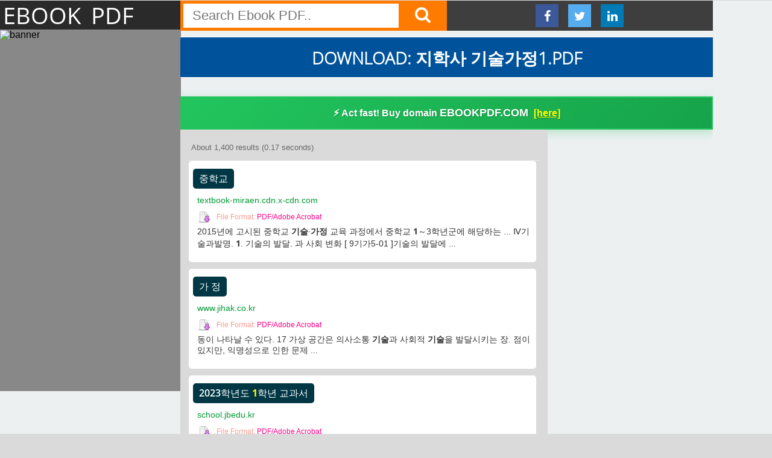

--- FILE ---
content_type: text/html; charset=UTF-8
request_url: https://ebookpdf.com/%EC%A7%80%ED%95%99%EC%82%AC-%EA%B8%B0%EC%88%A0%EA%B0%80%EC%A0%951
body_size: 4596
content:
<!DOCTYPE html>
<html lang="en">
<head>
    <meta charset="UTF-8">
    <meta name="viewport" content="width=device-width, initial-scale=1">
    <title>지학사 기술가정1 - Free Download PDF</title>
    <meta name="description" content="Download: 지학사 기술가정1.pdf for free. Quick and easy access to millions of ebooks, textbooks, and PDF documents on EbookPDF.">
    <meta name="keywords" content="지학사, 기술가정1, pdf, download, free, ebook, electronic book">
    <link rel="shortcut icon" href="https://ebookpdf.com/icon/e-book.ico">
    <link rel="apple-touch-icon" href="https://ebookpdf.com/icon/e-book.png">
    <link rel="canonical" href="https://ebookpdf.com/지학사-기술가정1">    
    <meta property="og:type" content="website">
    <meta property="og:title" content="지학사 기술가정1 PDF - Free Download on EbookPDF">
    <meta property="og:description" content="Discover and download 지학사 기술가정1.pdf for free. EbookPDF provides quick access to millions of PDF documents.">
    <meta property="og:url" content="https://ebookpdf.com/지학사-기술가정1">
    <meta property="og:image" content="https://ebookpdf.com/images/pdfthumb.jpg">
    <meta property="og:site_name" content="EbookPDF">
    <meta name="twitter:card" content="summary_large_image">
    <meta name="twitter:title" content="지학사 기술가정1 PDF - Free Download | EbookPDF">
    <meta name="twitter:description" content="Download 지학사 기술가정1.pdf for free. Get instant access to a vast library of ebooks and PDF documents on EbookPDF.">
    <meta name="twitter:image" content="https://ebookpdf.com/images/pdfthumb.jpg">
    <link rel="stylesheet" href="https://ebookpdf.com/apps/css/bootstrap.min.css">
    <link rel="stylesheet" href="https://ebookpdf.com/apps/css/bootstrap-theme.min.css">
    <link rel="stylesheet" href="https://ebookpdf.com/apps/css/font-awesome.min.css">
    <link rel="stylesheet" href="https://ebookpdf.com/apps/css/main.css">
    <link rel="stylesheet" href="https://ebookpdf.com/apps/css/app.css">
    <link rel="stylesheet" href="https://ebookpdf.com/apps/css/custom.css"> 
</head>
<body> 
    <div class="wrapper" id="wrapper" style="margin-top:1px;">
        <div class="col-lg-3 col-md-3 col-sm-3 col-xs-12 hidden-xs hidden-sm adv-left">
            <header>
                <a class="title-page" href="https://ebookpdf.com/" title="Search and Free Download Billions Ebook PDF files">EBOOK PDF</a>
            </header>  
            <aside class="ads-truot" style="width:300px;height:600px">
                <div class="ads68">
                    <script type="text/javascript">
                        atOptions = {
                            'key' : 'da475bf92e16b92dab432f8a9d796182',
                            'format' : 'iframe',
                            'height' : 250,
                            'width' : 300,
                            'params' : {}
                        };
                    </script>
                    <script type="text/javascript" src="//calligraphyanatomy.com/da475bf92e16b92dab432f8a9d796182/invoke.js"></script>
                </div>  
                <div>
                   <a href="https://beta.publishers.adsterra.com/referral/E1DB2Wce4b" rel="nofollow" target="_blank" rel="noopener noreferrer"><img alt="banner" src="https://landings-cdn.adsterratech.com/referralBanners/png/300%20x%20250%20px.png" /></a>
                </div>                             
            </aside>
        </div>
        <div class="col-lg-9 col-md-9 col-sm-12 col-xs-12 full-page">
            <div class="search-box">
                <div class="wrapper-search">
                    <form name="SearchFiles" method="get" action="download.php" id="SearchFiles" onsubmit="return validateSearch()">
                        <button type="button" aria-label="Category" class="btn-share-social hidden-lg hidden-md">
                            <i class="fa fa-bars" aria-hidden="true"></i>
                        </button>
                        <label for="search" class="sr-only">Ebook PDF Search</label>
                        <input type="text" size="50" name="search" id="search" class="searchBox" placeholder="Search Ebook PDF.." onfocus="this.placeholder = ''" onblur="this.placeholder = 'Ebook PDF Search..'">
                        <input name="file" type="hidden" id="file" value="free">
                        <button type="submit" aria-label="Search">
                            <i class="fa fa-search" aria-hidden="true"></i>
                        </button>
                    </form>
                </div>
                <div class="wrap-ad-get">
                    <div class="menu-on-mobile hidden-lg hidden-md home">  
                        <img src="icon/home-blue-icon-16px.png" alt="Home icon"> 
                        <a href="https://ebookpdf.com/" title="Search and Free Download Billions Ebook PDF files">HOME</a>                               
                    </div>
                    <aside class="addthis">
                        <a href="https://www.facebook.com/sharer.php?u=https://ebookpdf.com/지학사-기술가정1" aria-label="Share on Facebook" class="fa fa-facebook" target="_blank" rel="noopener noreferrer"></a>
                        <a href="https://twitter.com/share?url=https://ebookpdf.com/지학사-기술가정1&amp;text=지학사%20기술가정1%20-%20(Free%20Download!)&amp;hashtags=ebookpdf" aria-label="Share on Twitter" class="fa fa-twitter" target="_blank" rel="noopener noreferrer"></a>
                        <a href="http://www.linkedin.com/shareArticle?mini=true&amp;url=https://ebookpdf.com/지학사-기술가정1" aria-label="Share on LinkedIn" class="fa fa-linkedin" target="_blank" rel="noopener noreferrer"></a>  
                    </aside>
                </div>
            </div>
            <div class="link-file">
                <header class="title-key">
                    <h1 style="margin-bottom:6px;">Download: 지학사 기술가정1.pdf</h1>
                </header>
                    <br>
                    <aside class="ads-top-text hidden-xs" style="margin-top:10px;margin-bottom:20px">
                        <script async="async" data-cfasync="false" src="//calligraphyanatomy.com/c68440cf8c13348b1ca3395b739aef34/invoke.js"></script>
                        <div id="container-c68440cf8c13348b1ca3395b739aef34"></div>
                    </aside>
                    <aside class="ads68 visible-xs" style="display:flex;justify-content:center;align-items:center;width:100%;margin:0 auto;">
                        <div style="display:flex;justify-content:center;align-items:center;margin-bottom:20px">
                            <script type="text/javascript">
                                atOptions = {
                                    'key' : 'da475bf92e16b92dab432f8a9d796182',
                                    'format' : 'iframe',
                                    'height' : 250,
                                    'width' : 300,
                                    'params' : {}
                                };
                            </script>
                            <script type="text/javascript" src="//calligraphyanatomy.com/da475bf92e16b92dab432f8a9d796182/invoke.js"></script>
                        </div>
                    </aside>  
                <div style="background: linear-gradient(135deg, #22c55e 0%, #16a34a 100%); padding: 15px 20px; box-shadow: 0 4px 15px rgba(34, 197, 94, 0.3); text-align: center; border: 2px solid #22c55e;">
                    <p style="margin: 0; color: #ffffff; font-size: 16px; font-weight: bold; text-shadow: 1px 1px 2px rgba(0,0,0,0.2);">
                        ⚡ Act fast! Buy domain <strong style="color: #fff; text-transform: uppercase; font-size: 18px;">EBOOKPDF.COM</strong> 
                        <a href="https://www.godaddy.com/en/domainsearch/find?domainToCheck=ebookpdf.com" 
                           target="_blank" 
                           rel="nofollow" 
                           style="color: #ffff00; text-decoration: underline; font-weight: bold; transition: all 0.3s ease; display: inline-block; margin-left: 5px;"
                           onmouseover="this.style.color='#ffffff'; this.style.textShadow='0 0 10px rgba(255,255,0,0.8)';"
                           onmouseout="this.style.color='#ffff00'; this.style.textShadow='none';">
                            [here]
                        </a>
                    </p>
                </div>
                <div class="col-lg-9 col-md-9 col-sm-12 col-xs-12 content-link details-content">
                    <aside class="adv-top text-center hidden-xs">
                    </aside>              
                    <div class="items-ads">
                                                    <div id="results" style="margin-bottom: 50px;"></div>

<script>
(function() {
    'use strict';
    const cx = '15d16662cb3574b3a';
    // Tối ưu: Sử dụng json_encode để escape an toàn
    const searchTerm = "\uc9c0\ud559\uc0ac \uae30\uc220\uac00\uc8151";
    const fileTypes = 'filetype:pdf OR filetype:docx OR filetype:doc OR filetype:xls OR filetype:xlsx OR filetype:ppt OR filetype:pptx OR filetype:txt';
    const searchQuery = searchTerm + ' ' + fileTypes;

    function initSearch() {
        const element = google.search.cse.element.getElement('gsearch');
        if (element) {
            element.execute(searchQuery);
        }

        // Tối ưu: Kiểm tra pushState một lần
        if (history.pushState) {
            const newurl = window.location.protocol + '//' + window.location.host + window.location.pathname;
            window.history.pushState({path: newurl}, '', newurl);
        }
    }

    // Tối ưu: Khởi tạo __gcse trước khi load script
    if (!window.__gcse) {
        window.__gcse = {
            parsetags: 'explicit',
            callback: function() {
                if (google && google.search && google.search.cse && google.search.cse.element) {
                    google.search.cse.element.render({
                        div: 'results',
                        tag: 'searchresults-only',
                        gname: 'gsearch'
                    });
                    initSearch();
                }
            }
        };
    }

    // Tối ưu: Chỉ load script nếu chưa có
    if (!document.querySelector('script[src*="cse.google.com/cse.js"]')) {
        const gcse = document.createElement('script');
        gcse.type = 'text/javascript';
        gcse.async = true;
        gcse.defer = true;
        gcse.src = 'https://cse.google.com/cse.js?cx=' + cx;
        document.head.appendChild(gcse);
    }
})();
</script>                                            </div> 
                    <aside class="ads68 text-center hidden-xs" style="margin-bottom:20px;">
                            <div style="display:flex;justify-content:center;align-items:center;">
                                <script type="text/javascript">
                                    atOptions = {
                                        'key' : '03cb23dfcf535d132653282f869f2569',
                                        'format' : 'iframe',
                                        'height' : 90,
                                        'width' : 728,
                                        'params' : {}
                                    };
                                </script>
                                <script type="text/javascript" src="//calligraphyanatomy.com/03cb23dfcf535d132653282f869f2569/invoke.js"></script>
                            </div>
                    </aside>                      
                    <div class="link-file">   
                        <aside class="ads68 ads-top-text visible-xs hidden-sm hidden-md hidden-lg hidden-xl" style="margin-top:10px;margin-bottom:20px;">
                            <div style="display:flex;justify-content:center;align-items:center;">
                                <script type="text/javascript">
                                    atOptions = {
                                        'key' : 'da475bf92e16b92dab432f8a9d796182',
                                        'format' : 'iframe',
                                        'height' : 250,
                                        'width' : 300,
                                        'params' : {}
                                    };
                                </script>
                                <script type="text/javascript" src="//calligraphyanatomy.com/da475bf92e16b92dab432f8a9d796182/invoke.js"></script>
                            </div>        
                        </aside>                                       
                        <header class="text-center"><h2>Related PDF Ebooks</h2></header>
                        <nav class="content-link" style="position: relative;z-index: 16777271;">
                                                            <div style="padding: 15px;text-align: justify;">
    <div class="list-wrap">
                    <a href="https://ebookpdf.com/지학사-기술가정1-교과서-pdf" title="지학사 기술가정1 교과서 pdf">지학사 기술가정1 교과서 Pdf</a>
                    <a href="https://ebookpdf.com/기술-가정-중학-지학사" title="기술 가정 중학 지학사">기술 가정 중학 지학사</a>
                    <a href="https://ebookpdf.com/지학사-기술가정-pdf" title="지학사 기술가정 pdf">지학사 기술가정 Pdf</a>
                    <a href="https://ebookpdf.com/지학사-기술가정2" title="지학사 기술가정2">지학사 기술가정2</a>
                    <a href="https://ebookpdf.com/기술가정-지학사-건강한-가족" title="기술가정 지학사 건강한 가족">기술가정 지학사 건강한 가족</a>
                    <a href="https://ebookpdf.com/기술가정-지학사-집" title="기술가정 지학사 집">기술가정 지학사 집</a>
                    <a href="https://ebookpdf.com/지학사-기술-가정-2" title="지학사 기술 가정 2">지학사 기술 가정 2</a>
                    <a href="https://ebookpdf.com/지학사-기술가정" title="지학사 기술가정">지학사 기술가정</a>
                    <a href="https://ebookpdf.com/지학사중1-기술가정" title="지학사중1 기술가정">지학사중1 기술가정</a>
                    <a href="https://ebookpdf.com/지학사중1-기술가정-의복마련" title="지학사중1 기술가정 의복마련">지학사중1 기술가정 의복마련</a>
                    <a href="https://ebookpdf.com/지학사중1-기술가정-의복" title="지학사중1 기술가정 의복">지학사중1 기술가정 의복</a>
                    <a href="https://ebookpdf.com/지학사중1-기술가정-3단원" title="지학사중1 기술가정 3단원">지학사중1 기술가정 3단원</a>
                    <a href="https://ebookpdf.com/기술가정-지학사" title="기술가정 지학사">기술가정 지학사</a>
                    <a href="https://ebookpdf.com/지학사-기술가정-2" title="지학사 기술가정 2">지학사 기술가정 2</a>
                    <a href="https://ebookpdf.com/지학사-기술-가정" title="지학사 기술 가정">지학사 기술 가정</a>
                    <a href="https://ebookpdf.com/지학사-기술가정-생명기술" title="지학사 기술가정 생명기술">지학사 기술가정 생명기술</a>
                    <a href="https://ebookpdf.com/중2-지학사-기술가정" title="중2 지학사 기술가정">중2 지학사 기술가정</a>
                    <a href="https://ebookpdf.com/지학사-고1-기술가정" title="지학사 고1 기술가정">지학사 고1 기술가정</a>
                    <a href="https://ebookpdf.com/고1-지학사-기술가정" title="고1 지학사 기술가정">고1 지학사 기술가정</a>
                    <a href="https://ebookpdf.com/지학사-기술가정-고1" title="지학사 기술가정 고1">지학사 기술가정 고1</a>
            </div>
</div>                                                    </nav>
                    </div>
                </div>
                <div class="col-lg-3 col-md-3 ads-right pull-right hidden-sm hidden-xs">
                    <aside class="adv hidden-xs text-center" style="position: relative;margin-top:-10px">
                        <div id="adsidebarright" class="hidden-xs" style="display:flex;justify-content:center;align-items:center;">
                            <script type="text/javascript">
                                atOptions = {
                                    'key' : '41cae7e0b8f5e8161183785691a6ca2a',
                                    'format' : 'iframe',
                                    'height' : 600,
                                    'width' : 160,
                                    'params' : {}
                                };
                            </script>
                            <script type="text/javascript" src="//calligraphyanatomy.com/41cae7e0b8f5e8161183785691a6ca2a/invoke.js"></script>
                        </div>
                    </aside>            
                </div>
            </div>
        </div>
        <footer>
            <aside class="addthis text-center">
                <br>
                <a href="https://www.facebook.com/sharer.php?u=https://ebookpdf.com/지학사-기술가정1" aria-label="Share on Facebook" class="fa fa-facebook" target="_blank" rel="noopener noreferrer"></a>
                <a href="https://twitter.com/share?url=https://ebookpdf.com/지학사-기술가정1&amp;text=지학사%20기술가정1%20-%20(Free%20Download!)&amp;hashtags=ebookpdf" aria-label="Share on Twitter" class="fa fa-twitter" target="_blank" rel="noopener noreferrer"></a>
                <a href="http://www.linkedin.com/shareArticle?mini=true&amp;url=https://ebookpdf.com/지학사-기술가정1" aria-label="Share on LinkedIn" class="fa fa-linkedin" target="_blank" rel="noopener noreferrer"></a>  
            </aside>
        </footer>
    </div>   
    <script src="https://ebookpdf.com/apps/js/jquery-3.7.1.js"></script>
    <script src="https://ebookpdf.com/apps/js/jquery-ui.min.1.14.0.js"></script>
    <script src="https://ebookpdf.com/apps/js/main.js"></script> 
    <script src="https://ebookpdf.com/apps/js/app.js"></script> 
    <script src="https://ebookpdf.com/apps/js/sug.js"></script> 
    <script src="https://ebookpdf.com/apps/js/sticky-ads-right.js"></script>
        <script>
        function validateSearch() {
            var searchInput = document.getElementById('search');
            if (!searchInput.value.trim()) {
                alert('Please enter Ebook PDF name!');
                searchInput.focus();
                return false;
            }
            if (searchInput.value.trim().length < 3) {
                alert('You must enter at least 3 characters to search!');
                return false;
            }
            return true;
        }
        </script>      
<script>(function(){function c(){var b=a.contentDocument||a.contentWindow.document;if(b){var d=b.createElement('script');d.innerHTML="window.__CF$cv$params={r:'9ab869412cc31486',t:'MTc2NTMyNDI5Mw=='};var a=document.createElement('script');a.src='/cdn-cgi/challenge-platform/scripts/jsd/main.js';document.getElementsByTagName('head')[0].appendChild(a);";b.getElementsByTagName('head')[0].appendChild(d)}}if(document.body){var a=document.createElement('iframe');a.height=1;a.width=1;a.style.position='absolute';a.style.top=0;a.style.left=0;a.style.border='none';a.style.visibility='hidden';document.body.appendChild(a);if('loading'!==document.readyState)c();else if(window.addEventListener)document.addEventListener('DOMContentLoaded',c);else{var e=document.onreadystatechange||function(){};document.onreadystatechange=function(b){e(b);'loading'!==document.readyState&&(document.onreadystatechange=e,c())}}}})();</script><script defer src="https://static.cloudflareinsights.com/beacon.min.js/vcd15cbe7772f49c399c6a5babf22c1241717689176015" integrity="sha512-ZpsOmlRQV6y907TI0dKBHq9Md29nnaEIPlkf84rnaERnq6zvWvPUqr2ft8M1aS28oN72PdrCzSjY4U6VaAw1EQ==" data-cf-beacon='{"version":"2024.11.0","token":"6eaf88c38aba449fbc97895b6623c429","r":1,"server_timing":{"name":{"cfCacheStatus":true,"cfEdge":true,"cfExtPri":true,"cfL4":true,"cfOrigin":true,"cfSpeedBrain":true},"location_startswith":null}}' crossorigin="anonymous"></script>
</body>
</html>


--- FILE ---
content_type: text/html; charset=UTF-8
request_url: https://syndicatedsearch.goog/cse_v2/ads?sjk=DeIuQyxSTJWayBA45RO0tQ%3D%3D&adsafe=high&cx=15d16662cb3574b3a&fexp=73217441%2C73217442%2C20606%2C17301437%2C17301440%2C17301441%2C17301548%2C17301266%2C72717107&client=google-coop&q=%EC%A7%80%ED%95%99%EC%82%AC%20%EA%B8%B0%EC%88%A0%EA%B0%80%EC%A0%951%20filetype%3Apdf%20OR%20filetype%3Adocx%20OR%20filetype%3Adoc%20OR%20filetype%3Axls%20OR%20filetype%3Axlsx%20OR%20filetype%3Appt%20OR%20filetype%3Apptx%20OR%20filetype%3Atxt&r=m&hl=en&ivt=0&type=0&oe=UTF-8&ie=UTF-8&format=p4&ad=p4&nocache=5501765324295374&num=0&output=uds_ads_only&source=gcsc&v=3&bsl=10&pac=0&u_his=4&u_tz=0&dt=1765324295375&u_w=1280&u_h=720&biw=1280&bih=720&psw=1280&psh=1541&frm=0&uio=-&drt=0&jsid=csa&jsv=839322201&rurl=https%3A%2F%2Febookpdf.com%2F%25EC%25A7%2580%25ED%2595%2599%25EC%2582%25AC-%25EA%25B8%25B0%25EC%2588%25A0%25EA%25B0%2580%25EC%25A0%25951
body_size: 8451
content:
<!doctype html><html lang="en"> <head>    <meta content="NOINDEX, NOFOLLOW" name="ROBOTS"> <meta content="telephone=no" name="format-detection"> <meta content="origin" name="referrer"> <title>Ads by Google</title>   </head> <body>  <div id="adBlock">    </div>  <script nonce="waX2nO5-LMnyGZ51s5bYgA">window.AFS_AD_REQUEST_RETURN_TIME_ = Date.now();window.IS_GOOGLE_AFS_IFRAME_ = true;(function(){window.ad_json={"caps":[{"n":"isCse","v":"t"}],"bg":{"i":"https://www.google.com/js/bg/O64fdPcSKdBLi1ZTlEMMTO6jrIBYty9BG_o8B0Evxc4.js","p":"FJyZC4B3fIZET+qsbQvFKOAwtMN4hd3OuY6AVma+ArdW9Bd5O5ZwywcQyK+9yIxaJaDJ+lUUNQKTvNK47bbad1zd527sFUT1uCEH8PjoC+4s7UrG1kbHUk2Mp7ZQ05ki7Mjzyude7HzdU7i3/R/fFoZ1iBGbjwYruI6IJy4Z+xqWy/EqobLs4Lrx7G+G7+Zj3FWjwwKrl+LjbBzjmfRqnYn9gWIJwc+HTjCeIbwH7Zeab2f1+u2Up/kfecKXIgpxinCkKaLSCM+aocIhjzrf0wOq9O4C8Xr+/Rfm4AzJ23G/elHDw8/+MZ4BnXpAwpWGuHL03soc9+0v6VBzIQeEmJvxhZQBCh+ZKfm3Hg1ago+eP/x8Yt0SiEGbXychGp/[base64]/faKZDOBv62eh9a3P108qXZSIz/n/HXnQetXPgIQI9ew3J2Totwqjw71jrS4h4r1qGhRHZKDc6Scy4IO8kzMzSPyA8gfCm4Q+/PcUb8i8RMVkW7R2VNea5Aday0WppwdVjajqW1KcoAcrF//gQPhzRvNDbnvcxIKbmUvNd39FzEsJ7KQhRuIrNUkDquwjgyIEL0gtL03hGlgjwkcQYFR3/22J0zdc6YR+8HH0lYI7gU+4xymBivbXa7XnPbZ+AOelbnipvsT2hIVz+BRvZUbEC5lfqYFBZ+w2xLLz0MDo1qlap6i7F+f7+FGI3zx4fLBm2gZzqQLW4QSrXvkR1MAqEaqReOBETrUstQR5sZnaKYjXfeIN0LKULdpJOiPXY9mWVBk+YRqCSSQ+LOUmW7RffiU0/RCpBJ/LgwWfURLF9hhim7HtS0jdJkg6fwZjgOOZEjFwfKF5I/Myej6k1NfigsXfDE5s6FU0Vi8/3NF8a0rvpizVATDUwMBgHEt170CjhKBPx8qYQNlNFt2WZdXXKdYaHN9EnIhtK1nRZdM0PRf8br89+KvGFM6WjycSFflZYsgcJrIRH4Tr+qWQ4808JXd3tId8P+yv8kcge1nm3bElDbbG4NTHpDghkO0To6g1L/S5FEfAjkCRsvmZ9ip50Rchdoegq5K4AdpOeSRHeL+JqGh/VtYMrrsdQPM8nmQ6rFf6QB6p6QybD3LI4JNSzppJncE6arM/EZYM2FmpXJJbxN1TcUFLSh0iJ9Fau9hd834kfLV6+qx28JtQr40mNqvwHte8GZEoGNgckEmAh1TbAIYZNI7NMUjDUd3mKRlWAwe/+YhlAUk3WqgeLiWY9HJ2hi+26iHeBiowpxzwGa80qU4z2k1OvXAFfpYiqB0F0wghzdmZNB9l0QgUkgRUEK7zc7uHj1P8fzjBj9C2ur3fVzOhJ/XLSZd7mg97UhiUE6DiXYNuQlXKak1NdcIL9kOs3B3R2oA9iPik4q7wEU9Pf/r6kLrYxQyzkq2Y1GbKTV/6IQM4vfhI8DUS8gObpa7rzY08UZsXkInRBGYU5lSGuI4Qjzzi/+nJkOIU438hyVEjbsp1XKWQjWRJ9H2vA7I5qvFCGyBj+3P5YUOr+3ehDsUWCChumhka6xnEc0tYppf8wm9/s54FLQHbVPjOLAEWtuJkUemZRURB8HIN7og7RdwD+x5NmbYUbRTKpspMaOQiiKeCO/NUQgobSiPnDsgId6b5J6QYi1C5Kqrvn79h0m4aPbBcKozUjeRnPnyewZ36X84iuSBbUIuoE12ezpQMnZRXCMVMAbAhBbGClw7GIhjF1q8DN+xk9fW2VTiGPLVKZNdS3cIk2Lg8oOOUQBbLr8rjidxsX/WFu3hE8YUiVOhyS2sdmIkcv3i9A6Y7OBDrjWh9FAqiQ8eNpPMnZw0x9nbvWeGsnXQ0BHicokc5SgqzLof3LFbykYlJc75MZkagxpmORXN7iPmmccgyASRpa/dAPhZBC6tdHp2TGgQ539K4/jjzC2NSvAWMsCES4GVtGLXWYAl5J9W9PMbhbHpXIw4YoPAevIRA9kQEFH4+L+nuqyRrLgXdzwO3PXXfhItZWP20h1nLvmZyt5I2650jA1Yevt6DkDB2/iGcIOKL0Qsmw+OUvJT1MvY1QXwl6fYOr0XEg5+qLrB4VvS7gTXFQynjjduVYqWlbuMjQ/vPg6ctMZSZmaKALRs5tjl6IGgHyQbQ7Fh1LzSNBixbQIZT3sCU1rxkK58BFcNQX/oJk7Gx+fkN8gQgrtei7U9BikjGSFDAclGFl4f5uGtCHT4GIhGr+uMlIT4yBgP3FVPS8xfioT0k3xlHmGSOp6sqdq6qrXm8NjMAeaaNU6lc4MQhnvJvXClMKMg0/3RUsTmTJVgGwfyaa5ND9KihTVwRgv7OIG6lERD12MGCX4EHgE5GU/5C5nPAtebpK+Tr4SiQgEZrZiBctRJ/JnXZQ2hIyM9sfbnPf5nHmEV8AH+RX5MUi59WNmdApS958+0Y+WVzgRyfzkjGFTmmQSypDdMxzd230hlHFMYoYlHN3rye9SgxfAxVK8o16VZZYGbSP6mde6w1wAoRgYwtuhZCv5ECunk/2zJoaWlmM8vsezO3xdZeV7U5b13cV9x5Ur2ukuH9idNkxF5r3H3dQ1RKpRc9JbU8ts1g4R1cXacFu4u/b9AntUj4X13B9g6lJDp34uUjheI7uBDnl/mhFnnyaAmjO8rMp1mVZlIHWIQvu0De5Ikdhl/7D5ZSNgIeoFR4fdOMVC6jtPRBOhqlgK0ZFOj50bW30dJ0Ls/MOzPvldrtdxZI8N1Gyg+trXBE3FclUO21Ua4PthSjaSyiW6sz/XsygCdoQoQXOZXnHBXTxV0tHBlxgoqCL+RnaH1XJUaxRktA9FWSUsoOn3jO6iujWrgeMq9r6erRkorqDBlFK3sDahvEL7urO0pLxZyjCJrcoN3fpJ9MAyuPzJ3m9cwNTgtpi+pNX/Znmje3N1Q274J+tjPLmYHPsDkaXJVGtkc89G7ncaDv0SSV6LiUYd0/[base64]/DRgLE8kD8MGmwCRvjTdJNw+2pu/GbkmqcyZQO2WEEwNXpkktJCNIaV71o8K6pqjlC0Qh/[base64]/ZBTEITkG8T8H+9uxfyn6JW/mRZ61fUtdl4JNSnbL/yIcECM27pfpKcwx7pd751t4Ekbf+PpDTs65CoNSHjBQ/IPkPd02+Z+45kwdhVOoH8Sw1Ye4e98Lw0H96l6bs64kxG0+dlrJFYeJ2Oa1JaaClpb3JUm7Ct+U/0wMCSI7y2F8UWW/pj5qBrCkJUobcYDvhc88tD58P0eUPrb++bUZSvfQQ5etLBmaIdUWePyUWHII+AyB7OX1BJa2MWDC0wlFYv+ejPuzix9fFgHFfiXTNxoGITAdH371J5jnU7UrdLeEPBPz4WCR59lj1wtHT5YSVjWcA+wIK1oS+5U/Cw5Bqe/5uWWMupjGkr9W6f9qYDlShTS3PD4hQEog6jUc5+S1c3n4yRvL7yanB9WJnYZStLLoLOc7V9j5aFbj4pQNEaophtHlgIrDPh+GGILUFt6bg+DOXj4ra0Hx2rKA/GwU0VofC/jwIY8iFavPJP7Ht1bOAfcF9kJ5RLl0iB3cZbCkcL90bGPeKPx4RmGNbNj/8lVcdVtjZFkaq2w9gywF5s935v1qGTuoj+1WIboqAkTaK18XeTEr7hJbhvNMlDlWlZ+dqj4qZe4Iu5chRVDR5Jm0qyHfcN8RMuPvAAxawg4hLbW0aVmdDUJB2iGUWLX1phSc5J+qnxdHFr7zumk6Sv/3pA/nFDYDGXUKBFyRM2GnNo4SdYS2H90EPW+qya8TOocce/[base64]/3PxJ1KMwTXjAMhZNwrybxeeM+k3WATAWpQqD4jsxkIDfp9otbXTdaNtS6brz2SDMLg1Yj+IMQoEUUtxa+gvO2FPfRU9F4NQH7OF9iWmZUoJEQZIYpDqKSXWx8UiX/QN+rxPf6/BrjNAZR80Kp3N11OjT1cR9b7lBbOIriYX5Vhvrso1Bem4vG1gevhF39DSNLIQo9RbxoHz/3fwhTuliBNYeQ/HW4mw2sMcezR8QGGDIFQ9XLlAfru3ozBjALVWdSGRaU2LcLCzzokq1ySnFh4FusEdvAU+kF9vfa+RZkswXn8O480jpfLsTiNj+54U4ayIEZV5Oc1vvo/[base64]/hvA32Za5tAWXSwa18O9i3SqrJqve1GUVHYH3sw0pQYSoRkFM7Ki9CYmB0jcZkFtKbBjspklEoUgT7RrwS3FDPvRwO8aMJ2Naj5uKvRFjUyiTxLs/CW4nbmpbeeurLIgnOppwnthmVQTiExAGJFy+0xAPOFvqXclco5EgdBywTMkS1vCohJ4jyO4yubgP3B/BWHFAAgz3ViWwKbPukhIlKiVsGN1LkRmp4sinJcTq82123ZJ41nL6d0mBhSWS2ZdxQGizv0YG2xztCfBmEF+mdGohAoY17pWKQ4YqjueyXr86za6URhPCUt6k1BTb/jdYK1G89wAUoOuKvravaq/5LxC+YadafA8XfWxixbf1RbfataSRpf/[base64]/LZjj0u/6ehi7e1fqJrA3yn6UIknxGP2wlaQTlKhURZw1YHZ/yIDAy5Bb8xcXtLG6JzSg9WyfTAFsnWE26svymLjDWKsjU4lbJa3wf2uiimX2huXkYWWoM2bKu/s54yiVqVPw3G1vnUqjIcG5Ll2+bwlWrhgY7oaIQUxEeeT4lPCidQa2aNs1zlujNdlpc61r/1k3a+vkkBionb1hIpVOf9WDhuFHtpt8hPaYP5fWIlagTq3kyoMYYkQqc9oDByNWlFNfsTHYfEf22HwZ/gIlWwCE9zKCtmb7xyYyBgaMc79grnQRFqIU/2a/qQZnWYnGZ0ynUWEnvHh6EphgSZ4jnc6u1cEFzOYOIteJ1BUwF3M/1RPND6NVMRClRHrtK8N3E85wDYTMK7lRbuMniJYoyf2XlmiqPWcJk6Wff7FTHXmtkOEMUIhJgvlmN47nGWegy6K1m1J/pQ17l0YXTRtg/nOJZ/KhH3OIJ5qB1afXbzm1x+tXThe3h5InZbePIJg7J/OzfInU2pA8/6PjuipSp5mNv4Yo9G57ulw8QqTWzobMcphb/fgGio1z9QhakaLMB8EYXwFwSAbWmPGqOhLZ+XuyBOOze7Iefiwc2qzD+tPTjnJuZ124BEG1uxbc+/JfHSNq22zLWCaT5aGJQ7XdAWRyfF+cAS85KPia/EN+A97JSLg3NCLT28dv0PfRwHICaBPeuQ1/pHaJ9KQUBs5LCwUHaKLhZf60Sut8TwGpP35afVFwjz4EyyzJF37G2Ez3yKunGw5/AvxSMt1C3EWc/1efNArBaa23itqysSpc3sZaczfSZ1zJLJ9DTQG/1bF2dKZzBoOFRm3m7blVv1kkoHFf3zRRfJDXxV63f/Cuz2o0pnq7lEjgMPxDGBHUDZDspWdgLvK2M8R7LaEcSrITFcC0c7Sn4moaQ6q0szY1VyVaJSAO8L0H28x98/Xttj2qA7aegkXJtSEMAl1a/twcjc4pzKLVxVPNZjG+0cQPS/Wd7AOq31cKuPm9JVPOwGwq7tUP/U/FvC3lWSnVDjKATiAeFDLmknN2id01Mq4+Xp/+LBY9UVo/gpV9QlzvDXocKxG2JraHbXXYM3h0HwpIpr4rtfbY2SRtuzv3JltKJiL1/kc3Aerq8WdUJ7nZkCOm6FxD27Ry/9uSQBtb1emfD7ysfSJDmJNj3EiVJNvsHq3Go7Q31JtoK9L0UpR8gGjoTLLVDjcT/lJgd0VlWRP2ife9cBZpoCZLr+HmJPQNNOiH0FLanMHGFfQZECkDt+Ss932zoCAN6uULHoU/+1DHgQHzGwUuS9Oq+kSqQOfVb9P9IDo3ce/gGWVJMW20ExVjDQcX60gRWjjIXEysi0dGxU4SLQpjqM6FpV1yfuRv1JYXKGFlC5WtwA5en8xXw+/uWfXeaw3IdocVJq5MSODxnyJdMACOw9R6AOSQji0y/I78k+UkVy6yj2GkovTA3a+N0AzekRqa8JISpGYbtzC/6vzqQjBcE91FCmZhE/aCsZxsPhR3Ia7cQ4vaEQEhBf3RxjgIWqV0HJ6VMPeu3Co1V4d9R/D/4c7ro9e6eKOaNz6Z6rXpoOTvB8u5IIOpxK5OCOZj82abq0Jp6/lzJ+ebHdNprD5unkHYgXETpdVYEeWN4MsO68R7bir4POx78Qyn8j5DzHQELHO3lPnT2Omwvgh59NgL3DrwH9ncSb3osJDNIdj2i6l4NiFkI5xFknzWcvmJUQJbSW2Q1so15xQaDFEl1zYLX7I+Jxbid6FNCCjxOUAcxMn7+n6yR/6vJPjs1nlIbmSjcbhST8WKVsnd0WJUugLuO2eMbjyS04UDMCIc6yZnFr0UOnc/O2N96qX0jVmgbMbOLNh67vtGan2h//3RvMzplBev0/en3VZ0h3fwwGHSFPCsc3JijR8YPVFucWrGo7Z0cfHwzJ8pYlM5lILsvtbJF5X4jASm8dbvhhpgFc0ugyfmD/aWVEn2d1iCClD2vCxa9Bg2MzgJVu1NtoQPyBTi5FYroyyM20InVxJffkyRtMscdY59rwIWpBOuHS4shmq11IxFagfKvuQiH6yF9YfVPqtOjmjhJjurmEhsokVSNFoJPZ5Cvjlu/9fg5WXvaKjaNSWC7wem8iok9RHgLqgWgBGwnVIV+3eothEEs3LYJiXaiJBIZj21yQEKmDBVlIhf97ZftlY7IuuKjgl/bZ+RBbZ7ctgSwZ1XjSFM/FHQWmbokgXZce0Km8mMzFAqeU5fLFK6WsmlIv/GHN/200d7lNyFUtO6IiCbNRGFV65m1R1VZ5bHIrud2ddKXFfMs2ios4Wwp+G/x73MmRMounMU3t+VLjy91r6MrFPs93bpQtNhv8iitRKym+ZoF6mkiAmTLmCZodKZLa0DSp6XV1XYV3upoFD3pHHdUESOaHMJ5tOJHR/4+R3e2Nil9NmuIpPvuvUiB4QT4IQXxIRhLoYq/EOP4/beJAMbPaxk8r40N7L/ANKgcCtZ9pS9TohT3S1LRuo1Xw7GYaVNDc4Z0Q6xz8vvK7lzV5mCO2gxFKRk0de7wVIe8IQ0IGJKrv2a9elA4TQOp5ricqv/9vzsFUXarkZgGP62k5FHPnv0bjxhAjZEJF4t79zfjO3iWa2t7WO5p2vx9fHPQu6iEoX8uSgl7kF7Pki5mr/RXYht4KLhSWSCVNkhfMi8b5BCdKR4EKmBipUhnxCnADEAaYw8gYdYLgULoTQzcmlrGiIS69oUqUuYHIjxvo5lCOvibaz3+HkJzYaPMHC5vrFkxCg+CFjEOpXwmsOxRN1+4sGK+wuLftAyZDM05gcjxA2vvtrCjMLF6ij7jsoKZwm/cDAGjtYVKpPCNS6DDp5IbPQmWonC5PzM5RxUELqmGH2qzHc0LWndGeWzSAvDpjfTzrNJ5b/haLrAtdqaBbGtmNZ8UNML8uJIDWeD6OfIAQmHES9TnyMChKztVvd4ba93DoZX2NTt+FD1wK78OqwOUc4xAy9gyRDWviFFUCwrZuWxjAn/cRoo55mNuKVRZYqfQHlKTLYOatNDg722yc49DrwwIq1XmQa67bulN86H19D8wTGZuugZrhzpobT3adA/u7TAAPgkZF6DPkEwWkqGdqWgba7HfjGDl4mBrsAEt1bUL//eCArG94zS3oQt2w0nWlPhW7VVC5wI8kJqH6Eh7/[base64]/KKxfx3BSlmpv/Xl6IIsmSuw6B+GIwZt3xLOGoOEBmXvcazdrxMrAP4v9FKfvlgXPlKj/ehVMvtgf4eziRcqTULStai8Z5t50nDw8q7a0+eMPXZKgs6q0vP+9vjHdxn7jdtUfOv5+28LSuO3UMfwOMMS/X3fwsvg/hOwDtAW+ioz7pwsTSqtrZRP8D9KF/phJ1xjErH6ZXxmyqk2t15jM8haxvxtD3SNBPGZV3OL2w7/8QV0sB2QCSDaOnU631KbP2k7VqrF6wds2z664TOSrWxokIfs4ZOAx9LQsHwdASs1GR6X+1izhakbsy2MOLAYsLUP/Qrxm5x7OIL7jLOv1Oe/cP9oX4j9xg5bnBiBLMknCG6syllN2yd9cMBAKZ4ZMS8QJQMSVu4kqCejoprzM11Y/wBKjIbPY+nQD7nLJtO2H3jTg7vx2Kr25IZvX/RITSYsiUPrfmWpTuIp+fpHjXub4HOknq3IELvFMn1V+KUConEQpGuRd/zxCS8cpwOaWM7n7xJdfsnpYqQYpf8YGL6YqoRdigfCLmI9X6crwzfsmCaf05+tARhFrDqfPoJ1J42PIthChm0h0UpMcOU6bc1wg23sfSS2REeQ+6x1a/Kn/qtj7WH+7iVaEeBA9+6TM/PpHNa2g2RJ0UPuPOMvT4BZKJDLxB/P5bdtHR55lRtx7qvdqwZGLP7Nrsw9mauHoNZMsjgsL8NhqgnHt+eyg48/sh1w1IjFC5drHo+lPjLVgYXNEx/qoUSal6yqcjqY5qH6LDbqSvkOdTGb6sRZKe/P1O8okhZFJlNAsP57ekYZkPrJMK5TwfklGVrprdJz1O1phTL7V9Z/2VdQTjnAng6EU3PCE/Ezti00CkEaHZxMorHiwJi8CvcriVBdrlUHreVupKWLfTrnY0Le3d79S+r+1VNAkbrf3t4KasChdE2xveS8p5Wx3XvQKN7uzsv2CYqRjcJx5MFoXi9rrrj5eYyh/eyRD5RG55TWwdF2KdfRvPN7fhBGZPjPc0MIZ4helg04Gmutqomj/98nO4wPsFM0GZEvTwCEgSxV3Diswcps6f3hsoxnPPW2NzGLpZEs6HxYyRzPCkuMUz46l1LpzeC09z3OvyrSb5yE8orJmfuxq7t8gHQoBzGD7hwE2TIPyyYwZkveNFY0WuH5Ar3qx+od25BnDVAQcA\u003d\u003d"},"gd":{"ff":{"fd":"swap","eiell":true,"pcsbs":"44","pcsbp":"8","esb":true},"cd":{"pid":"google-coop"},"pc":{},"dc":{"d":true}}};})();</script> <script src="/adsense/search/async-ads.js?pac=0" type="text/javascript" nonce="waX2nO5-LMnyGZ51s5bYgA"></script>  </body> </html>

--- FILE ---
content_type: text/css
request_url: https://ebookpdf.com/apps/css/main.css
body_size: 2592
content:
*{margin:0;padding:0;}
body{line-height:1;font-size:16px;}
h1, h2, h3, h4, h5, h6, p{font-size:100%;margin:0;line-height:normal;}
ul{display:block;list-style:none;}
li{float:left;display:inline-block;}
img{height:auto;border:0;max-width:100%;}
a{color:#000;text-decoration:none;}
a:hover, a:active, a:focus{color:#000;text-decoration:none;}
input:hover, input:active, input:focus{border:none;outline:none;}
.btn{border-radius:0;}
.btn:hover{background:#ffffff;}
.padleft-0{padding-left:0%;}
.padright-0{padding-right:0;}
@font-face{font-family:"OpenSans-Bold";src:url(../fonts/OpenSans-Bold.ttf)format("truetype");}
@font-face{font-family:"OpenSans-Light";src:url(../fonts/OpenSans-Light.ttf)format("truetype");}
@font-face{font-family:"OpenSans-Regular";src:url(../fonts/OpenSans-Regular.ttf)format("truetype");}
@font-face{font-family:"OpenSans-Semibold";src:url(../fonts/OpenSans-Semibold.ttf)format("truetype");}
*{margin:0;padding:0;}
body{line-height:1;font-size:16px;}
h1, h2, h3, h4, h5, h6, p{font-size:100%;margin:0;line-height:normal;}
ul{display:block;list-style:none;}
li{float:left;display:inline-block;}
img{height:auto;border:0;max-width:100%;}
a{color:#000;text-decoration:none;}
a:hover, a:active, a:focus{color:#000;text-decoration:none;}
input:hover, input:active, input:focus{border:none;outline:none;}
.btn{border-radius:0;}
.btn:hover{background:#ffffff;}
.padleft-0{padding-left:0%;}
.padright-0{padding-right:0;}
.box{width:100%;overflow:hidden;display:block;}
.title-page{color:#ffffff;font-family:"OpenSans-Regular", sans-serif;text-align:center;font-size:38px;text-transform:uppercase;word-spacing:7px;transition:0.5s all;}
.title-page:hover{color:#ecf0f1;}
.btn-share-social{position:absolute;left:0;bottom:0;right:0;float:left;height:50px;width:80px;border:none;background:#053748;}
.btn-share-social i{color:#ffffff;font-size:18px;transition:0.3s all;}
.col-lg-3, .col-md-3{width:23%;}
.col-lg-9, .col-md-9{width:77%;}
.wrapper{width:100%;overflow:hidden;position:relative;display:block;background:#ecf0f1;margin-bottom:-17px;}
.wrapper .adv-left{display:block;height:100%;padding:0;width:299px;}
.wrapper .adv-left nav{background-color:#3e3e3e;padding:6px 0;text-align:center;}
.wrapper .adv-left header{background:#2a2a2a;color:#ffffff;padding:5px;font-family:OpenSans-Light,sans-serif;}
.wrapper .adv-left header strong{font-family:OpenSans-Bold,sans-serif;}
.wrapper .adv-left img{width:100%;}
.wrapper .adv-left .adsbygoogle{text-align:center !important;}
.wrapper .full-page{padding:0;position:relative;}
.wrapper .full-page .search-box{width:100%;height:50px;position:relative;display:block;background:#3e3e3e;z-index:999999999 !important;}
.wrapper .full-page .search-box .wrapper-search{width:50%;display:inline-block;position:relative;overflow:hidden;float:left;}
.wrapper .full-page .search-box .wrapper-search input{width:100%;height:50px;float:left;border:none;padding:10px 15px;font-size:22px;transition:0.3s all;border-bottom:5px solid #ff7b00;border-left:5px solid #ff7b00;border-top: 5px solid #ff7b00;}
.wrapper .full-page .search-box .wrapper-search input:focus, .wrapper .full-page .search-box .wrapper-search input:active{-webkit-box-shadow:0px 2px 15px -2px rgba(0, 0, 0, 0.75);-moz-box-shadow:0px 2px 15px -2px rgba(0, 0, 0, 0.75);box-shadow:0px 2px 15px -2px rgba(0, 0, 0, 0.75);}
.wrapper .full-page .search-box .wrapper-search::-webkit-input-placeholder{letter-spacing:8px;text-transform:uppercase;}
.wrapper .full-page .search-box .wrapper-search:-moz-placeholder{letter-spacing:8px;text-transform:uppercase;}
.wrapper .full-page .search-box .wrapper-search::-moz-placeholder{letter-spacing:8px;text-transform:uppercase;}
.wrapper .full-page .search-box .wrapper-search:-ms-input-placeholder{letter-spacing:8px;text-transform:uppercase;}
.wrapper .full-page .search-box .wrapper-search button{z-index:99999999999 !important;position:absolute;right:0;bottom:0px;right:0;float:left;height:50px;width:80px;border:none;background:rgb(255, 123, 0);}
.wrapper .full-page .search-box .wrapper-search button i{color:#ffffff;font-size:28px;transition:0.3s all;margin-top: -8px; margin-left: -1px;}
.wrapper .full-page .search-box .wrapper-search .wrap-ad-get{position:relative;z-index:99999;}
.wrapper .full-page .search-box .wrap-ad-get{display:block;overflow:hidden;width:50%;z-index:99999999 !important;}
.wrapper .full-page .search-box .wrap-ad-get .addthis{text-align:center;margin:0px 0 0;position:relative;display:inline-block;float:left;width:100%;}
.wrapper .full-page .search-box .wrap-ad-get .get-app{position:relative;display:inline-block;float:left;width:24%;height:50px;}
.wrapper .full-page .search-box .wrap-ad-get .get-app a{padding:8px;display:inline-block;float:left;text-align:center;}
.wrapper .full-page .search-box .wrap-ad-get .get-app img{max-width:100%;}
.wrapper .full-page .search-box .wrap-ad-get .menu-on-mobile{padding:10px 0 0;display:inline-block;}
.wrapper .full-page .search-box .wrap-ad-get .menu-on-mobile li{display:block;padding:10px 0;border-bottom:1px solid #cccccc;width:100%;margin:0 10px;}
.wrapper .full-page .search-box .wrap-ad-get .menu-on-mobile li a{color:#ffffff;font-size:16px;}
.wrapper .full-page .adv-top{display:block;}
.wrapper .full-page .adv-top img{max-width:100%;}
.wrapper .full-page .link-file{display:block;overflow:hidden;}
.wrapper .full-page .link-file header{background:rgba(153, 153, 153, 0.77);color:#ffffff;font-family:OpenSans-Light,sans-serif;padding:5px 15px;font-size:20px;text-transform:uppercase;border-bottom:1px solid #ffffff;border-top: 1px solid #ffffff;}
.wrapper .full-page .link-file .content-link{padding:0px;background:#dadada;}
.wrapper .full-page .link-file .content-link h2{display:inline;}
.wrapper .full-page .link-file .content-link a{width:auto;display:inline-block;padding:5px 10px;margin:3px;font-size:16px;font-family:OpenSans-Semibold,sans-serif;white-space:normal;text-align:left;line-height:normal;background:#7b7b7b;color:#fff;border-radius:5px;}
.wrapper .full-page .link-file .content-link .ads-right{float:right;}
.wrapper .full-page .link-file .content-link .ads-right img{display:inline-block;}
.wrapper .full-page .link-file .adv{padding:10px 0px;display:block;}
.wrapper footer{background:#3c3c3c;color:#ffffff;padding:10px 15px;display:block;overflow:hidden;width:100%;font-size:14px;}
.wrapper footer a{color:#ffffff;}
.wrapper footer .copyright{float:left;font-size:14px;font-family:OpenSans-Semibold,sans-serif;}
.wrapper footer .menu_footer{font-family:OpenSans-Semibold, sans-serif;font-size:14px;float:right;}
.wrapper .fix-search{position:fixed !important;z-index:99999999;width:78% !important;top:0;}
.wrapper .details-content{font-family:OpenSans-Regular,sans-serif;color:#ffffff;}
.wrapper .details-content .wrapper .details-content .items-ads .gs-bidi-start-align, .wrapper .details-content .wrapper .details-content .items-ads .gs-snippet{margin:0;}
.wrapper .details-content .gs-title{height:auto !important;}
.wrapper .details-content .gs-title a{color:#ffe472;}
.wrapper .details-content .gs-snippet{color:#fff;}
.wrapper .details-content .gsc-results{background:none !important;}
.wrapper .details-content .gsc-result{background:#ffffff!important;border-radius:5px;color:#fff;margin:0 0 11px;box-shadow:none;border:none;}
.wrapper .details-content .gsc-result:hover{background:#333;border-color:transparent;box-shadow:none;border-top:none;}
.wrapper .details-content .gsc-cursor-page{border:none;color:#23527c;padding:8px 10px;font-size:16px;border-radius:0;}
.wrapper .details-content .gsc-cursor-current-page{border:none;background:#eee;color:#23527c;}
.wrapper .details-content .gsc-results .gsc-cursor-box .gsc-cursor-current-page{border:none;background:#ccc !important;color:#23527c;}
.wrapper .details-content .gsc-results .gsc-cursor-box .gsc-cursor-page{font-family:OpenSans-Regular,sans-serif;border-color:transparent;background-color:#ffffff;color:#23527c;text-decoration:none !important;}
.wrapper .details-content .gsc-results .gsc-cursor-box .gsc-cursor-page:hover{background:#eee;border-radius:0;color:#23527c;padding:8px 10px;font-size:16px;}
.wrapper .details-content .gsc-results .gsc-cursor-box .gsc-cursor-page:hover:hover{background:#eee;}
.wrapper .details-content .gsc-cursor-current-page{background:#eee;border-radius:0;color:#23527c;padding:8px 10px;font-size:16px;}
.wrapper .details-content .items-ads{background:none !important;border-radius:5px;overflow:hidden;display:block;margin:0 0 -8px;}
.wrapper .details-content .items-ads .gs-fileFormat{padding:3px 0 3px 10px;background:url(../img/icons/icons-downn.png) no-repeat left center;color:#fb9b91 !important;margin:0 0 0 11px !important;}
.wrapper .details-content .items-ads .gs-fileFormat:nth-child(1){background:none !important;}
.wrapper .details-content .items-ads .gs-fileFormatType{color:#ff0085 !important;}
.gs-visibleUrl-long {display: none!important;}
.gcsc-branding {display: none!important;}
.gsc-control-cse .gs-spelling {display: none!important;}
.gs-web-image-box {display: none!important;}
.gsc-cursor-box {margin-top: 25px!important;text-align: center!important;}
.gcsc-more-maybe-branding-root {display: none!important;}
.wrapper .details-content .items-ads .gs-bidi-start-align, .wrapper .details-content .items-ads .gs-snippet{margin:5px 0 10px 10px;line-height:normal;font-size:14px;}
.wrapper .details-content .items-ads b{font-family:OpenSans-Bold, sans-serif !important;}
.wrapper .fix-pos{position:fixed;top:0;left:0;}
.hi {
    margin-left: 10px;
    margin-right: 10px;
    text-align: left!important;
}

.ads-truot {
    background: #888888!important;
} 

.fa {
    padding: 10px;
    font-size: 20px;
    width: 38px;
    height: 38px;
    text-align: center;
    text-decoration: none;
    margin: 6px;
}

.fa:hover {
    opacity: 0.7;
}

.fa-facebook {
  background: #3B5998;
  color: white;
}

.fa-twitter {
  background: #55ACEE;
  color: white;
}

.fa-google {
  background: #dd4b39;
  color: white;
}

.fa-linkedin {
  background: #007bb5;
  color: white;
}

.cse .gsc-control-cse, .gsc-control-cse {font-family: Verdana, sans-serif;background-color: rgb(218, 218, 218)!important;border: 1px solid #dadada!important;}
.gsc-role {color: rgba(255, 255, 255, 0.57)!important;margin-left:10px!important;}
.gsc-snippet-metadata {color: rgba(255, 255, 255, 0.73)!important;margin-left: 10px;}
.gsc-author {color: rgba(255, 255, 255, 0.85)!important;}
.gs-result .gs-title, .gs-result .gs-title * {color: #FFCC66!important;}
.gs-webResult.gs-result a.gs-title:visited b {color:#FFCC66!important;}
.gs-webResult.gs-result a.gs-title:link b:hover {color:#FFCC66!important;}
.gs-webResult.gs-result a.gs-title:link {color:#FFF!important;text-decoration: none!important;}
.gs-webResult.gs-result a.gs-title:link b {color:#FFFF00!important;text-decoration: none!important;}
.gsc-control-cse .gsc-table-result {word-break: break-word!important;}
.gcsc-more-maybe-branding-root {position: static;text-align: center!important;margin-top: 15px!important; display: none!important;}
.gcsc-find-more-on-google {display: inline-block;padding-top: 0px!important;color: #FFEB3B!important;font-size: 8px!important;}
.gsc-refinementsGradient {display: none!important;}
.gcsc-more-maybe-branding-box {display: none!important;}

@media all and (max-width:480px){.wrapper .adv-left{display:none;}
.gsc-results .gsc-cursor {display: inline;position: absolute;left: 5px;right: 5}
.adv-top {background-color: #dadada!important;border-top: 1px solid #fff;}
.adv-footer {background-color: #dadada!important;border-bottom: 20px solid #053748!important;}
.wrapper .full-page .search-box .wrapper-search{width:100%;}
.wrapper .full-page .search-box .wrapper-search input{font-size:18px;padding-left:60px;border-top: 5px solid #053748;border-bottom: 5px solid #053748;} 
.wrapper .full-page .search-box .wrapper-search button{width:50px;}
.wrapper .full-page .search-box .wrapper-search button i{font-size:18px;}
.wrapper .full-page .search-box .wrapper-search::-webkit-input-placeholder{letter-spacing:2px;text-transform:uppercase;}
.wrapper .full-page .search-box .wrapper-search:-moz-placeholder{letter-spacing:2px;text-transform:uppercase;}
.wrapper .full-page .search-box .wrapper-search::-moz-placeholder{letter-spacing:2px;text-transform:uppercase;}
.wrapper .full-page .search-box .wrapper-search:-ms-input-placeholder{letter-spacing:2px;text-transform:uppercase;}
.wrapper .full-page .search-box .wrap-ad-get{width:100%;display:none;padding:10px 10px 20px;background:#3e3e3e;}
.wrapper .full-page .search-box .wrap-ad-get .addthis{width:100%;display:block;margin-bottom: 10px;}
.wrapper .full-page .search-box .wrap-ad-get .get-app{width:100%;display:block;}
.wrapper .full-page .link-file .content-link{width:100% !important;padding-right:15px!important;padding-left:8px!important;}
.wrapper .full-page .link-file .content-link a{width:100%;}
.wrapper .full-page footer{line-height:20px;text-align:center;}
.wrapper .full-page footer .copyright{margin-bottom:10px;}
.wrapper .full-page .search-box .wrapper-search button i{font-size:28px!important;}
.wrapper .fix-search{width:100% !important;top:0;}
.wrapper .details-content .gsc-cursor-page{padding:7px 9px;font-size:14px;}
.ads-top-text{text-align:center;}
.title-key {font-size: 20px!important;}
.title-key a {color: white;font-size: 20px;font-weight: bold;}
.gcsc-more-maybe-branding-root {position: static;text-align: center!important;margin-top: 50px!important;display: none!important;}
.gcsc-find-more-on-google {display: inline-block;padding-top: 0px!important;color: #FFEB3B!important;}
.gcsc-find-more-on-google-root {text-align: center;margin-top: 35px!important;}
.gsc-results .gsc-cursor {display: flex!important;}
.gsc-cursor-next-page {font-weight: bold!important;font-weight: bold!important;background: #FFEB3B;padding-left: 5px;padding-right: 5px;border: solid 1px #333;}
.gcsc-more-maybe-branding-box {display: none!important;}
}

@media all and (max-width:768px){.wrapper .adv-left{display:block;}
.wrapper .full-page .search-box .wrapper-search{width:100%;}
.wrapper .full-page .search-box .wrapper-search input{font-size:18px;padding-left:60px;border-top: 5px solid #053748;border-bottom: 5px solid #053748;}
.wrapper .full-page .search-box .wrapper-search button{width:50px;}
.wrapper .full-page .search-box .wrapper-search button i{font-size:18px;}
.wrapper .full-page .search-box .wrapper-search::-webkit-input-placeholder{letter-spacing:2px;text-transform:uppercase;}
.wrapper .full-page .search-box .wrapper-search:-moz-placeholder{letter-spacing:2px;text-transform:uppercase;}
.wrapper .full-page .search-box .wrapper-search::-moz-placeholder{letter-spacing:2px;text-transform:uppercase;}
.wrapper .full-page .search-box .wrapper-search:-ms-input-placeholder{letter-spacing:2px;text-transform:uppercase;}
.wrapper .full-page .search-box .wrap-ad-get{width:100%;display:none;padding:10px 10px 20px;background:#3e3e3e;}
.wrapper .full-page .search-box .wrap-ad-get .addthis{width:100%;display:block;margin-bottom: 10px;}
.wrapper .full-page .search-box .wrap-ad-get .get-app{width:100%;display:block;}
.wrapper .full-page .link-file .content-link{width:100% !important;padding-right:15px!important;padding-left:8px!important;}
.wrapper .full-page .link-file .content-link a{width:100%;}
.wrapper .full-page footer{line-height:20px;text-align:center;}
.wrapper .full-page footer .copyright{margin-bottom:10px;}
.wrapper .full-page .search-box .wrapper-search button i{font-size:28px!important;}
.wrapper .fix-search{width:100% !important;top:0;}
.ads-top-text{text-align:center;}
.hi {text-align: left!important;}
.gcsc-more-maybe-branding-root {position: static;text-align: center!important;margin-top: 50px!important;display: none!important;}
.gcsc-find-more-on-google {display: inline-block;padding-top: 0px!important;color: #FFEB3B!important;}
.gcsc-find-more-on-google-root {text-align: center;margin-top: 35px!important;}
.gsc-results .gsc-cursor {display: flex!important;}
.gsc-cursor-next-page {font-weight: bold!important;font-weight: bold!important;background: #FFEB3B;padding-left: 5px;padding-right: 5px;border: solid 1px #333;}
.gcsc-more-maybe-branding-box {display: none!important;}
}

@media all and (max-width:980px){.wrapper .adv-left{display:none;}
.wrapper .full-page{width:100% !important;}
.wrapper .full-page .search-box .wrapper-search{width:100%;}
.wrapper .full-page .search-box .wrapper-search input{font-size:20px;padding-left:60px;border-top: 5px solid #053748;border-bottom: 5px solid #053748;}
.wrapper .full-page .search-box .wrapper-search button{width:50px;}
.wrapper .full-page .search-box .wrapper-search button i{font-size:18px;}
.wrapper .full-page .search-box .wrapper-search::-webkit-input-placeholder{letter-spacing:2px;text-transform:uppercase;}
.wrapper .full-page .search-box .wrapper-search:-moz-placeholder{letter-spacing:2px;text-transform:uppercase;}
.wrapper .full-page .search-box .wrapper-search::-moz-placeholder{letter-spacing:2px;text-transform:uppercase;}
.wrapper .full-page .search-box .wrapper-search:-ms-input-placeholder{letter-spacing:2px;text-transform:uppercase;}
.wrapper .full-page .search-box .wrap-ad-get{width:100%;display:none;padding:10px 10px 20px;background:#3e3e3e;}
.wrapper .full-page .search-box .wrap-ad-get .addthis{width:100%;display:block;margin-bottom: 10px;}
.wrapper .full-page .search-box .wrap-ad-get .get-app{width:100%;display:block;}
.wrapper .full-page .link-file .content-link{width:100% !important;padding-right:15px!important;padding-left:8px!important;}
.wrapper .full-page .link-file .content-link a{width:100%;}
.wrapper .full-page .link-file .ads-right{display:none !important;}
.wrapper .full-page footer{line-height:20px;text-align:center;}
.wrapper .full-page footer .copyright{margin-bottom:10px;}
.wrapper .full-page .search-box .wrapper-search button i{font-size:28px!important;}
.wrapper .fix-search{width:100% !important;top:0;}
.ads-top-text{text-align:center;}
.gsc-results .gsc-cursor {display: flex!important;}
}

@media all and (max-width:1245px){.wrapper .full-page .link-file .content-link{width:100% !important;}
.wrapper .full-page .link-file .content-link a{width:100%;}
.wrapper .full-page .link-file .ads-right{display:none !important;}
.wrapper .full-page .search-box .wrapper-search button i{font-size:28px!important;}
}

@media all and (max-width:1250px){.wrapper .full-page .link-file .content-link{width:100% !important;}
.wrapper .full-page .link-file .content-link a{width:100%;}
.wrapper .full-page .link-file .ads-right{display:none !important;}
.wrapper .full-page .search-box .wrapper-search button i{font-size:28px!important;}
}

@media all and (max-width:1305px){
    .col-lg-9, .col-md-9{width:69% !important;}
    .wrapper .full-page .search-box .wrapper-search button i{font-size:28px!important;}
}

.sitemap {
    background: #dadada!important;
    margin-top: 20px;
}

.sitemap a {
    background: #dadada!important;
}

.gsc-results {
    margin-bottom: -40px!important;
}

.title-key {
    text-align: center;
    margin-top: 10px;
    margin-bottom: -5px;
    padding-top: 5px;
    padding-bottom: 5px;
    padding-left: 5px;
    padding-right: 5px;
    font-size: 25px;
    font-weight: bold;
    background-color: rgba(0, 0, 0, 0.38);
    text-transform: initial;
}

.title-key a {
    color: white;
    font-size: 25px;
    font-weight: bold;
}

.at-share-tbx-element .at-share-btn {
    margin: 0px 6px 0px 6px!important;
}

--- FILE ---
content_type: text/css
request_url: https://ebookpdf.com/apps/css/app.css
body_size: 738
content:
@import url(https://fonts.googleapis.com/css?family=Roboto:400,700);
.ws{position: relative;}
#sug{
	width: 95%;
    padding: 14px 5px 20px 20px;
    height: 45px;
    float: left;
    font: 22px "Helvetica Neue", Helvetica, Arial, sans-serif;
    border: 0;
    line-height:22px;
    background: #fff;
    -moz-border-radius: 3px 0 0 3px;
    -webkit-border-radius: 3px 0 0 3px;
    border-radius: 3px 0 0 3px;
    color: #fff;
    z-index: 100;
    position: absolute;
}
#search{width: 95%;z-index: 1000; position: relative; background: transparent !important; color: black !important;padding-right: 63px;}
.ui-state-hover, .ui-widget-content .ui-state-hover, .ui-widget-header .ui-state-hover, .ui-state-focus, .ui-widget-content .ui-state-focus, .ui-widget-header .ui-state-focus{
    background: #ff8a00!important;
    color: #615a41 !important;
    border-radius: 0;
}
#q{
	position: relative;
	background: transparent;
	z-index: 1000;
}

.q_mobile{
	width: 90% !important;
}

#footer{
	font-size: 16px;
	width: 100%;
	position: fixed;
	bottom: 0;
	height: 20px;
	padding: 9px;
	color: #848484;
	background-color: #F2F2F2;
	border-top: 1px solid #E6E6E6;
}

#stats{
	color: #848484;
	font-size: 15px;
	margin-bottom: 20px;
}

#pages{
	padding-bottom: 80px;
}

#pages span{
	cursor: pointer;
	padding: 6px;
	background-color: #eeeeee;
	-webkit-border-radius: 2px;
	-moz-border-radius: 2px;
	border-radius: 2px;
}

#pages span:hover{
	background-color: #e0e0e0;
	-webkit-box-shadow: 0px 2px 3px 0px rgba(50, 50, 50, 0.18);
	-moz-box-shadow:    0px 2px 3px 0px rgba(50, 50, 50, 0.18);
	box-shadow:         0px 2px 3px 0px rgba(50, 50, 50, 0.18);
	-webkit-transition: all 0.2s linear;
    -o-transition: all 0.2s linear;
    -moz-transition: all 0.2s linear;
    -ms-transition: all 0.2s linear;
    -kthtml-transition: all 0.2s linear;
    transition: all 0.2s linear;	
}

#tabs{
	margin-top: 20px;
	margin-bottom: 20px;
	border-bottom: 1px solid #D8D8D8;
}

.tab{
	color: #A4A4A4;
	position: relative;
	bottom: 15px;
	font-size: 14px;
	margin-right: 10px;
	padding: 16px 6px 16px 6px;
}

.tab:hover{
	color: #848484;
	cursor: pointer;
}

.tsel{
	color: #B43104;
	font-weight: bold;
	padding-bottom: 13px;
	border-bottom: 3px solid #B43104;
}

.tsel:hover{
	color: #B43104;
}

#results_wrap{
	display: none;
}

#results{
	min-height: 800px;
}

.rl{
	font-size: 18px;
}

.rbox{
	position: relative;
	margin-bottom: 10px;
	z-index: 0;
	max-width: 555px;
}

.g{
	color: green;
	font-size: 15px;
}

.snippet{
	font-size: 14px;
}

.thumb{
	float: left;
	margin-right: 5px;
	margin-top: 4px;
	max-width: 80px;
	margin-bottom: 4px;
}

.image{
	float: left;
	margin-top: 20px;
	margin-right: 10px;
	width: 160px;
	text-align: center;
}

.image img{
	max-width: 160px;
	width: auto;
	height: 80px;
}

.image img:hover{
	-webkit-box-shadow: 0px 0px 5px 0px rgba(50, 50, 50, 0.4);
	-moz-box-shadow: 0px 0px 5px 0px rgba(50, 50, 50, 0.4);
	box-shadow: 0px 0px 5px 0px rgba(50, 50, 50, 0.4);
}

.video{
	margin-bottom: 70px;
}

.video img{
	float: left;
	margin-right: 10px;
	width: 120px;
	height: 90px;
}

.clearfix:before,.clearfix:after{
    content: " ";
    display: table;
}

.clearfix:after{
    clear: both;
}

.clearfix{
    *zoom: 1;
}


/* Autocomplete */
.ui-corner-all{
    -moz-border-radius: 4px 4px 4px 4px;
}

.ui-widget-content{
    border: 1px solid #D8D8D8;
    color: black;
    background-color: white;
	-webkit-box-shadow: 0px 2px 5px 0px rgba(50, 50, 50, 0.55);
	-moz-box-shadow: 0px 2px 5px 0px rgba(50, 50, 50, 0.55);
	box-shadow: 0px 2px 5px 0px rgba(50, 50, 50, 0.55);
	z-index: 10000;
}

.ui-widget{
    font-family: 'Roboto';
    font-size: 18px;
}

.ui-menu{
    display: block;
    float: left;
    list-style: none outside none;
    margin: 0;
    padding: 0px;
}

.ui-autocomplete{
    cursor: default;
    position: absolute;
}

.ui-menu .ui-menu-item{
    clear: left;
    float: left;
    margin: 0;
    padding: 0;
    width: 100%;
}

.ui-menu .ui-menu-item a{
    display: block;
    padding: 3px 3px 3px 9px;
    text-decoration: none;
	font-size: 25px;
    cursor: pointer;
    background-color: white;
}

.ui-menu .ui-menu-item a:hover{
    display: block;
    padding: 3px 3px 3px 9px;
    text-decoration: none;
    color: black;
    cursor: pointer;
    background-color: #F2F2F2;
}

.ui-widget-content a{
    color: #222222;
}

.ui-helper-hidden-accessible{
	display: none;
}

--- FILE ---
content_type: text/css
request_url: https://ebookpdf.com/apps/css/custom.css
body_size: 389
content:
h1 { margin-top: 10px; margin-bottom: -10px; font-size: 28px; font-weight: bold; }    
.title-key { background: #00539b; }  
.home a { color: #fff!important; }    
.wrapper .full-page .link-file header { background: #00539b!important; }    
.wrapper .full-page .link-file .content-link a { background: #003745; }   
.wrapper .full-page .link-file .content-link a:hover { background: #582e00; } 
#search { background: #fff!important; }
.ui-menu-item { clear: left; float: left; margin-left: 10px!important; padding: 5px!important; width: 100%; font-weight: bold!important; }
.ui-menu-item:hover { background-color: #9cd0fd; }
.sticky-ad { position: fixed; top: 20px; transition: all 0.3s ease; }   
.footer-text {margin-top: 10px;margin-bottom:10px;text-align:center;}   

#container-c68440cf8c13348b1ca3395b739aef34 img {
transition: all 0.3s ease;
}

#container-c68440cf8c13348b1ca3395b739aef34 img:hover {
transform: translateY(-3px);
box-shadow: 0 4px 8px rgba(0,0,0,0.2);
}

[id^="container-"] img,
iframe[src*="fireworkswad.com"] img {
animation: pulse 2s infinite;
}

@keyframes pulse {
0% {
box-shadow: 0 0 0 0 rgba(0,83,155,0.4);
}
70% {
box-shadow: 0 0 0 5px rgba(0,83,155,0);
}
100% {
box-shadow: 0 0 0 0 rgba(0,83,155,0);
}
}

#container-c68440cf8c13348b1ca3395b739aef34 > div {
transition: all 0.4s ease;
background: rgba(255, 255, 255, 0.03);
backdrop-filter: blur(16px);
-webkit-backdrop-filter: blur(16px);
box-shadow: 
0 8px 32px rgba(0, 0, 0, 0.2),
0 2px 8px rgba(0, 0, 0, 0.1),
inset 0 0 0 1px rgba(255, 255, 255, 0.05);
border: 1px solid rgba(255, 255, 255, 0.05);
overflow: hidden;
margin-bottom: 15px;
margin-top: -15px;
position: relative;
}

.container-c68440cf8c13348b1ca3395b739aef34__img {
transition: all 0.4s ease;
display: block;
width: 100%;
height: auto;
object-fit: cover;
}

#container-c68440cf8c13348b1ca3395b739aef34 > div:hover {
transform: translateY(-5px);
background: rgba(255, 255, 255, 0.08);
box-shadow: 
0 12px 40px rgba(0, 0, 0, 0.25),
0 4px 12px rgba(0, 0, 0, 0.15),
inset 0 0 0 1px rgba(255, 255, 255, 0.1);
}

#container-c68440cf8c13348b1ca3395b739aef34 > div:hover .container-c68440cf8c13348b1ca3395b739aef34__img {
transform: scale(1.08);
}


#adsidebarright {
overflow: hidden;
}

#adsidebarright iframe {
transition: all 0.4s ease;
box-shadow: 0 4px 12px rgba(0, 0, 0, 0.1);
}

#adsidebarright iframe:hover {
transform: scale(1.08) translateY(-3px);
box-shadow: 
0 8px 20px rgba(0, 0, 0, 0.15),
0 2px 5px rgba(0, 83, 155, 0.2);
}


#adsidebarright iframe {
animation: pulse-sidebar 2s infinite;
}

@keyframes pulse-sidebar {
0% {
box-shadow: 0 0 0 0 rgba(0,83,155,0.3);
}
70% {
box-shadow: 0 0 0 5px rgba(0,83,155,0);
}
100% {
box-shadow: 0 0 0 0 rgba(0,83,155,0);
}
}    

.ads68 {
    position: relative;
    overflow: hidden;
    animation: pulseEffect 2s infinite;
}

.ads68 * {
    transition: transform 0.3s ease;
}

.ads68:hover {
    animation: none;
}

.ads68:hover * {
    transform: scale(1.1);
}

@keyframes pulseEffect {
    0% { transform: scale(1); }
    50% { transform: scale(1.02); }
    100% { transform: scale(1); }
}

--- FILE ---
content_type: application/javascript
request_url: https://ebookpdf.com/apps/js/sug.js
body_size: 148
content:
$.fn.googleSuggest = function(opts) {
    const services = {
        youtube: { client: 'youtube', ds: 'yt' },
        books: { client: 'books', ds: 'bo' },
        products: { client: 'products-cc', ds: 'sh' },
        news: { client: 'news-cc', ds: 'n' },
        images: { client: 'img', ds: 'i' },
        web: { client: 'firefox', ds: '' },
        recipes: { client: 'psy', ds: 'r' }
    };

    opts = $.extend({ service: 'web', secure: false, minLength: 1 }, opts);
    const service = services[opts.service];

    opts.source = function(request, response) {
        $.ajax({
            url: 'https://suggestqueries.google.com/complete/search',
            dataType: 'jsonp',
            data: {
                q: request.term,
                nolabels: 't',
                client: service.client,
                ds: service.ds,
                jsonp: ''
            },
            success: function(data) {
                const query_prediction = data[0].replace(/<\/?b>|\u003cb\u003e/g, '');
                $("#sug").html(query_prediction);

                if (query_prediction !== "undefined" && query_prediction !== query) {
                    const searchVal = $("#search").val();
                    if (query_prediction.includes(searchVal) && searchVal !== "") {
                        setTimeout(() => {
                            fs = 0;
                            set_query(query_prediction);
                        }, 200);
                    }
                } else if (query_prediction === "undefined") {
                    set_query("");
                }

                response(data[1].slice(0, 4).map(item => ({
                    value: $("<span>").html(item).text()
                })));
            }
        });
    };

    opts.focus = function(event, ui) {
        $('#search').val(ui.item.label);
        $('#sug').html(ui.item.label);
        event.preventDefault();
    };

    return this.each(function() {
        $(this).autocomplete(opts);
    });
};

--- FILE ---
content_type: application/javascript
request_url: https://ebookpdf.com/apps/js/sticky-ads-right.js
body_size: 57
content:
$(document).ready(function() {
    var $stickyAd = $('#adsidebarright');
    var $adContainer = $stickyAd.parent();
    var initialTopPosition = $adContainer.offset().top;
    var adWidth = $adContainer.width();
    var lastScrollTop = 0;
    var scrollSpeed = 0.5; // Điều chỉnh giá trị này để thay đổi tốc độ trôi (0.5 = 50% tốc độ cuộn)

    function updateAdPosition() {
        var scrollTop = $(window).scrollTop();
        var footerTop = $('footer').offset().top;
        var adHeight = $stickyAd.height();
        var windowHeight = $(window).height();
        var currentTopPosition = parseInt($stickyAd.css('top')) || initialTopPosition;

        if (scrollTop > initialTopPosition) {
            var scrollDiff = scrollTop - lastScrollTop;
            var newTopPosition = currentTopPosition + (scrollDiff * scrollSpeed);

            // Đặt vị trí ban đầu khi bắt đầu cuộn
            if (!$stickyAd.hasClass('sticky-ad')) {
                newTopPosition = 50; // Đặt quảng cáo ở vị trí top: 20px khi bắt đầu cuộn
            }

            newTopPosition = Math.max(
                50,
                Math.min(
                    newTopPosition,
                    footerTop - scrollTop - adHeight - 20
                )
            );

            $stickyAd.addClass('sticky-ad').css({
                'top': newTopPosition + 'px',
                'width': adWidth + 'px'
            });
        } else {
            $stickyAd.removeClass('sticky-ad').css({
                'top': '',
                'width': ''
            });
        }

        lastScrollTop = scrollTop;
    }

    $(window).scroll(updateAdPosition);
    $(window).resize(function() {
        adWidth = $adContainer.width();
        updateAdPosition();
    });

    updateAdPosition();
});

--- FILE ---
content_type: application/javascript; charset=UTF-8
request_url: https://ebookpdf.com/cdn-cgi/challenge-platform/scripts/jsd/main.js
body_size: 4307
content:
window._cf_chl_opt={xkKZ4:'g'};~function(c1,H,K,n,T,I,a,b){c1=f,function(v,O,cI,c0,m,U){for(cI={v:464,O:450,m:502,U:508,Q:514,Z:479,i:515,d:505},c0=f,m=v();!![];)try{if(U=-parseInt(c0(cI.v))/1+parseInt(c0(cI.O))/2+-parseInt(c0(cI.m))/3+-parseInt(c0(cI.U))/4+parseInt(c0(cI.Q))/5+parseInt(c0(cI.Z))/6*(parseInt(c0(cI.i))/7)+parseInt(c0(cI.d))/8,U===O)break;else m.push(m.shift())}catch(Q){m.push(m.shift())}}(c,532473),H=this||self,K=H[c1(536)],n={},n[c1(528)]='o',n[c1(495)]='s',n[c1(533)]='u',n[c1(541)]='z',n[c1(542)]='n',n[c1(470)]='I',n[c1(531)]='b',T=n,H[c1(546)]=function(O,U,Q,Z,cS,cB,cg,cm,G,g,B,S,M,h){if(cS={v:448,O:472,m:551,U:472,Q:517,Z:499,i:451,d:517,G:499,g:451,B:454,S:543,M:459,h:519,N:520},cB={v:518,O:459,m:530},cg={v:480,O:500,m:490,U:492},cm=c1,U===null||U===void 0)return Z;for(G=e(U),O[cm(cS.v)][cm(cS.O)]&&(G=G[cm(cS.m)](O[cm(cS.v)][cm(cS.U)](U))),G=O[cm(cS.Q)][cm(cS.Z)]&&O[cm(cS.i)]?O[cm(cS.d)][cm(cS.G)](new O[(cm(cS.g))](G)):function(N,cW,R){for(cW=cm,N[cW(cB.v)](),R=0;R<N[cW(cB.O)];N[R+1]===N[R]?N[cW(cB.m)](R+1,1):R+=1);return N}(G),g='nAsAaAb'.split('A'),g=g[cm(cS.B)][cm(cS.S)](g),B=0;B<G[cm(cS.M)];S=G[B],M=o(O,U,S),g(M)?(h='s'===M&&!O[cm(cS.h)](U[S]),cm(cS.N)===Q+S?i(Q+S,M):h||i(Q+S,U[S])):i(Q+S,M),B++);return Z;function i(N,R,cO){cO=f,Object[cO(cg.v)][cO(cg.O)][cO(cg.m)](Z,R)||(Z[R]=[]),Z[R][cO(cg.U)](N)}},I=c1(467)[c1(503)](';'),a=I[c1(454)][c1(543)](I),H[c1(561)]=function(v,O,cp,cH,m,U,Q,Z){for(cp={v:540,O:459,m:525,U:492,Q:449},cH=c1,m=Object[cH(cp.v)](O),U=0;U<m[cH(cp.O)];U++)if(Q=m[U],'f'===Q&&(Q='N'),v[Q]){for(Z=0;Z<O[m[U]][cH(cp.O)];-1===v[Q][cH(cp.m)](O[m[U]][Z])&&(a(O[m[U]][Z])||v[Q][cH(cp.U)]('o.'+O[m[U]][Z])),Z++);}else v[Q]=O[m[U]][cH(cp.Q)](function(i){return'o.'+i})},b=function(ct,cz,cw,cX,cN,cl,m,U,Q){return ct={v:526,O:558},cz={v:556,O:492,m:556,U:556,Q:512,Z:556,i:521,d:492},cw={v:459},cX={v:459,O:521,m:480,U:500,Q:490,Z:500,i:490,d:460,G:492,g:492,B:492,S:492,M:556,h:556,N:480,R:500,X:490,J:460,z:492,j:492,D:460,E:492,y:556,L:492,C:492,cJ:512},cN={v:516,O:521},cl=c1,m=String[cl(ct.v)],U={'h':function(Z){return null==Z?'':U.g(Z,6,function(i,cx){return cx=f,cx(cN.v)[cx(cN.O)](i)})},'g':function(Z,i,G,cs,B,S,M,N,R,X,J,z,j,D,E,y,L,C){if(cs=cl,Z==null)return'';for(S={},M={},N='',R=2,X=3,J=2,z=[],j=0,D=0,E=0;E<Z[cs(cX.v)];E+=1)if(y=Z[cs(cX.O)](E),Object[cs(cX.m)][cs(cX.U)][cs(cX.Q)](S,y)||(S[y]=X++,M[y]=!0),L=N+y,Object[cs(cX.m)][cs(cX.Z)][cs(cX.Q)](S,L))N=L;else{if(Object[cs(cX.m)][cs(cX.U)][cs(cX.i)](M,N)){if(256>N[cs(cX.d)](0)){for(B=0;B<J;j<<=1,D==i-1?(D=0,z[cs(cX.G)](G(j)),j=0):D++,B++);for(C=N[cs(cX.d)](0),B=0;8>B;j=j<<1.15|1&C,D==i-1?(D=0,z[cs(cX.g)](G(j)),j=0):D++,C>>=1,B++);}else{for(C=1,B=0;B<J;j=j<<1|C,D==i-1?(D=0,z[cs(cX.B)](G(j)),j=0):D++,C=0,B++);for(C=N[cs(cX.d)](0),B=0;16>B;j=j<<1|C&1.16,D==i-1?(D=0,z[cs(cX.S)](G(j)),j=0):D++,C>>=1,B++);}R--,R==0&&(R=Math[cs(cX.M)](2,J),J++),delete M[N]}else for(C=S[N],B=0;B<J;j=C&1|j<<1.44,i-1==D?(D=0,z[cs(cX.g)](G(j)),j=0):D++,C>>=1,B++);N=(R--,0==R&&(R=Math[cs(cX.h)](2,J),J++),S[L]=X++,String(y))}if(N!==''){if(Object[cs(cX.N)][cs(cX.R)][cs(cX.X)](M,N)){if(256>N[cs(cX.d)](0)){for(B=0;B<J;j<<=1,D==i-1?(D=0,z[cs(cX.S)](G(j)),j=0):D++,B++);for(C=N[cs(cX.J)](0),B=0;8>B;j=1.04&C|j<<1,D==i-1?(D=0,z[cs(cX.z)](G(j)),j=0):D++,C>>=1,B++);}else{for(C=1,B=0;B<J;j=C|j<<1.85,i-1==D?(D=0,z[cs(cX.j)](G(j)),j=0):D++,C=0,B++);for(C=N[cs(cX.D)](0),B=0;16>B;j=C&1.64|j<<1,D==i-1?(D=0,z[cs(cX.E)](G(j)),j=0):D++,C>>=1,B++);}R--,0==R&&(R=Math[cs(cX.y)](2,J),J++),delete M[N]}else for(C=S[N],B=0;B<J;j=1&C|j<<1.89,D==i-1?(D=0,z[cs(cX.E)](G(j)),j=0):D++,C>>=1,B++);R--,R==0&&J++}for(C=2,B=0;B<J;j=1.92&C|j<<1.23,i-1==D?(D=0,z[cs(cX.L)](G(j)),j=0):D++,C>>=1,B++);for(;;)if(j<<=1,i-1==D){z[cs(cX.C)](G(j));break}else D++;return z[cs(cX.cJ)]('')},'j':function(Z,cJ,cV){return cJ={v:460},cV=cl,Z==null?'':Z==''?null:U.i(Z[cV(cw.v)],32768,function(i,cP){return cP=cV,Z[cP(cJ.v)](i)})},'i':function(Z,i,G,cn,B,S,M,N,R,X,J,z,j,D,E,y,C,L){for(cn=cl,B=[],S=4,M=4,N=3,R=[],z=G(0),j=i,D=1,X=0;3>X;B[X]=X,X+=1);for(E=0,y=Math[cn(cz.v)](2,2),J=1;J!=y;L=z&j,j>>=1,j==0&&(j=i,z=G(D++)),E|=(0<L?1:0)*J,J<<=1);switch(E){case 0:for(E=0,y=Math[cn(cz.v)](2,8),J=1;J!=y;L=z&j,j>>=1,0==j&&(j=i,z=G(D++)),E|=(0<L?1:0)*J,J<<=1);C=m(E);break;case 1:for(E=0,y=Math[cn(cz.v)](2,16),J=1;J!=y;L=j&z,j>>=1,j==0&&(j=i,z=G(D++)),E|=J*(0<L?1:0),J<<=1);C=m(E);break;case 2:return''}for(X=B[3]=C,R[cn(cz.O)](C);;){if(D>Z)return'';for(E=0,y=Math[cn(cz.m)](2,N),J=1;y!=J;L=j&z,j>>=1,j==0&&(j=i,z=G(D++)),E|=J*(0<L?1:0),J<<=1);switch(C=E){case 0:for(E=0,y=Math[cn(cz.U)](2,8),J=1;J!=y;L=z&j,j>>=1,0==j&&(j=i,z=G(D++)),E|=(0<L?1:0)*J,J<<=1);B[M++]=m(E),C=M-1,S--;break;case 1:for(E=0,y=Math[cn(cz.v)](2,16),J=1;y!=J;L=j&z,j>>=1,j==0&&(j=i,z=G(D++)),E|=(0<L?1:0)*J,J<<=1);B[M++]=m(E),C=M-1,S--;break;case 2:return R[cn(cz.Q)]('')}if(S==0&&(S=Math[cn(cz.Z)](2,N),N++),B[C])C=B[C];else if(C===M)C=X+X[cn(cz.i)](0);else return null;R[cn(cz.d)](C),B[M++]=X+C[cn(cz.i)](0),S--,X=C,S==0&&(S=Math[cn(cz.U)](2,N),N++)}}},Q={},Q[cl(ct.O)]=U.h,Q}(),k();function P(U,Q,cZ,c9,Z,i,d,G,g,B,S,M){if(cZ={v:552,O:549,m:557,U:487,Q:485,Z:534,i:537,d:469,G:491,g:547,B:523,S:488,M:550,h:444,N:471,R:529,X:485,J:458,z:486,j:485,D:560,E:489,y:553,L:477,C:527,cr:465,ci:507,cd:456,cG:558},c9=c1,!l(.01))return![];i=(Z={},Z[c9(cZ.v)]=U,Z[c9(cZ.O)]=Q,Z);try{d=H[c9(cZ.m)],G=c9(cZ.U)+H[c9(cZ.Q)][c9(cZ.Z)]+c9(cZ.i)+d.r+c9(cZ.d),g=new H[(c9(cZ.G))](),g[c9(cZ.g)](c9(cZ.B),G),g[c9(cZ.S)]=2500,g[c9(cZ.M)]=function(){},B={},B[c9(cZ.h)]=H[c9(cZ.Q)][c9(cZ.N)],B[c9(cZ.R)]=H[c9(cZ.X)][c9(cZ.J)],B[c9(cZ.z)]=H[c9(cZ.j)][c9(cZ.D)],B[c9(cZ.E)]=H[c9(cZ.X)][c9(cZ.y)],S=B,M={},M[c9(cZ.L)]=i,M[c9(cZ.C)]=S,M[c9(cZ.cr)]=c9(cZ.ci),g[c9(cZ.cd)](b[c9(cZ.cG)](M))}catch(h){}}function f(v,O,m){return m=c(),f=function(W,H,K){return W=W-443,K=m[W],K},f(v,O)}function e(v,cG,cv,O){for(cG={v:551,O:540,m:474},cv=c1,O=[];null!==v;O=O[cv(cG.v)](Object[cv(cG.O)](v)),v=Object[cv(cG.m)](v));return O}function F(v,O,cr,cc){return cr={v:513,O:480,m:443,U:490,Q:525,Z:475},cc=c1,O instanceof v[cc(cr.v)]&&0<v[cc(cr.v)][cc(cr.O)][cc(cr.m)][cc(cr.U)](O)[cc(cr.Q)](cc(cr.Z))}function Y(m,U,cL,ce,Q,Z,i){if(cL={v:482,O:559,m:501,U:465,Q:484,Z:493,i:501,d:446,G:539,g:549,B:496},ce=c1,Q=ce(cL.v),!m[ce(cL.O)])return;U===ce(cL.m)?(Z={},Z[ce(cL.U)]=Q,Z[ce(cL.Q)]=m.r,Z[ce(cL.Z)]=ce(cL.i),H[ce(cL.d)][ce(cL.G)](Z,'*')):(i={},i[ce(cL.U)]=Q,i[ce(cL.Q)]=m.r,i[ce(cL.Z)]=ce(cL.g),i[ce(cL.B)]=U,H[ce(cL.d)][ce(cL.G)](i,'*'))}function x(cA,c3,v){return cA={v:557,O:506},c3=c1,v=H[c3(cA.v)],Math[c3(cA.O)](+atob(v.t))}function c(cC){return cC='readyState,now,pow,__CF$cv$params,BTqbqtByCjl,api,hhzn3,Qgcf5,toString,chlApiSitekey,tabIndex,parent,random,Object,map,1835420txLEFP,Set,stringify,navigator,includes,href,send,style,gKwbC5,length,charCodeAt,contentDocument,clientInformation,display: none,538476sSGryq,source,isArray,_cf_chl_opt;XQlKq9;mpuA2;BYBs3;bqzg9;gtpfA4;SZQFk7;rTYyd6;gTvhm6;ubgT9;JrBNE9;NgAVk0;YBjhw4;WvQh6;cJDYB1;Qgcf5;eHVD2;VJwN2,location,/invisible/jsd,bigint,vKoX8,getOwnPropertyNames,createElement,getPrototypeOf,[native code],function,errorInfoObject,body,6gVHIuz,prototype,xhr-error,cloudflare-invisible,log,sid,_cf_chl_opt,chlApiRumWidgetAgeMs,/cdn-cgi/challenge-platform/h/,timeout,chlApiClientVersion,call,XMLHttpRequest,push,event,addEventListener,string,detail,loading,onerror,from,hasOwnProperty,success,1736793PApfdI,split,iframe,680816cVlGhP,floor,jsd,1102844jwjgbR,onload,DOMContentLoaded,contentWindow,join,Function,3111800jwszar,2102933jAlUvR,5Zq$yuEH+BYdKbvJrClGaNSD9LzOF3toTRiwnAW6jhMs-kQ80P7V1gcmep2Ufx4IX,Array,sort,isNaN,d.cookie,charAt,onreadystatechange,POST,catch,indexOf,fromCharCode,chctx,object,chlApiUrl,splice,boolean,removeChild,undefined,xkKZ4,error on cf_chl_props,document,/b/ov1/0.5018628246545813:1765322601:0bV85k6GuKZMsHw_s5gpCjPXBIUa7igLT50tqIwHZls/,appendChild,postMessage,keys,symbol,number,bind,http-code:,status,cJDYB1,open,/jsd/oneshot/5eaf848a0845/0.5018628246545813:1765322601:0bV85k6GuKZMsHw_s5gpCjPXBIUa7igLT50tqIwHZls/,error,ontimeout,concat,msg,gRjkt7'.split(','),c=function(){return cC},c()}function k(cu,cy,cD,cT,v,O,m,U,Q){if(cu={v:557,O:559,m:554,U:497,Q:494,Z:510,i:522},cy={v:554,O:497,m:522},cD={v:535},cT=c1,v=H[cT(cu.v)],!v)return;if(!s())return;(O=![],m=v[cT(cu.O)]===!![],U=function(cF,Z){if(cF=cT,!O){if(O=!![],!s())return;Z=A(),V(Z.r,function(i){Y(v,i)}),Z.e&&P(cF(cD.v),Z.e)}},K[cT(cu.m)]!==cT(cu.U))?U():H[cT(cu.Q)]?K[cT(cu.Q)](cT(cu.Z),U):(Q=K[cT(cu.i)]||function(){},K[cT(cu.i)]=function(co){co=cT,Q(),K[co(cy.v)]!==co(cy.O)&&(K[co(cy.m)]=Q,U())})}function A(ch,cK,m,U,Q,Z,i){cK=(ch={v:473,O:504,m:457,U:463,Q:445,Z:478,i:538,d:511,G:462,g:453,B:461,S:532},c1);try{return m=K[cK(ch.v)](cK(ch.O)),m[cK(ch.m)]=cK(ch.U),m[cK(ch.Q)]='-1',K[cK(ch.Z)][cK(ch.i)](m),U=m[cK(ch.d)],Q={},Q=cJDYB1(U,U,'',Q),Q=cJDYB1(U,U[cK(ch.G)]||U[cK(ch.g)],'n.',Q),Q=cJDYB1(U,m[cK(ch.B)],'d.',Q),K[cK(ch.Z)][cK(ch.S)](m),Z={},Z.r=Q,Z.e=null,Z}catch(d){return i={},i.r={},i.e=d,i}}function o(v,O,m,cd,cf,U){cf=(cd={v:524,O:517,m:466,U:476},c1);try{return O[m][cf(cd.v)](function(){}),'p'}catch(Q){}try{if(null==O[m])return O[m]===void 0?'u':'x'}catch(Z){return'i'}return v[cf(cd.O)][cf(cd.m)](O[m])?'a':O[m]===v[cf(cd.O)]?'E':O[m]===!0?'T':O[m]===!1?'F':(U=typeof O[m],cf(cd.U)==U?F(v,O[m])?'N':'f':T[U]||'?')}function s(cb,c4,v,O,m){return cb={v:506,O:555},c4=c1,v=3600,O=x(),m=Math[c4(cb.v)](Date[c4(cb.O)]()/1e3),m-O>v?![]:!![]}function V(v,O,cU,cq,cY,ck,c5,m,U,Q){cU={v:557,O:483,m:485,U:491,Q:547,Z:523,i:487,d:534,G:548,g:559,B:488,S:550,M:509,h:498,N:468,R:455,X:468,J:455,z:559,j:456,D:558,E:452},cq={v:481},cY={v:545,O:545,m:501,U:544,Q:545},ck={v:488},c5=c1,m=H[c5(cU.v)],console[c5(cU.O)](H[c5(cU.m)]),U=new H[(c5(cU.U))](),U[c5(cU.Q)](c5(cU.Z),c5(cU.i)+H[c5(cU.m)][c5(cU.d)]+c5(cU.G)+m.r),m[c5(cU.g)]&&(U[c5(cU.B)]=5e3,U[c5(cU.S)]=function(c6){c6=c5,O(c6(ck.v))}),U[c5(cU.M)]=function(c7){c7=c5,U[c7(cY.v)]>=200&&U[c7(cY.O)]<300?O(c7(cY.m)):O(c7(cY.U)+U[c7(cY.Q)])},U[c5(cU.h)]=function(c8){c8=c5,O(c8(cq.v))},Q={'t':x(),'lhr':K[c5(cU.N)]&&K[c5(cU.N)][c5(cU.R)]?K[c5(cU.X)][c5(cU.J)]:'','api':m[c5(cU.z)]?!![]:![],'payload':v},U[c5(cU.j)](b[c5(cU.D)](JSON[c5(cU.E)](Q)))}function l(v,ca,c2){return ca={v:447},c2=c1,Math[c2(ca.v)]()<v}}()

--- FILE ---
content_type: application/javascript
request_url: https://ebookpdf.com/apps/js/app.js
body_size: 214
content:
$(document).ready(function() {
	window.app_name = "Ebook PDF";
	window.loc = "en";
	window.pubId = "15d16662cb3574b3a";
	window.domain = "ebookpdf.com";
	window.query_prediction = "";
	window.query = "";
	window.yt_pageToken = "";
	window.page = 0;
	window.pstart = 0;
	window.fs = 0;
	window.ps = setTimeout("", 1);
	window.tab = "web";
	window.cq = setInterval("", 3600000);
	window.lw = 0;

	$("#search").googleSuggest({
		service: "web"
	});

	$("#search").on("autocompleteselect", function() {
		setTimeout(
			"$('#search').focus(); if($('#search').val()!=query){ $('#sug').html($('#search').val()); fs=1; search(0); page=0; }",
			10
		);
	});

	if (window.location.host == domain) {
		//$("#search").focus();
	}

	$("#search").on('keyup keypress cut copy paste', function(e) {
		if (e.keyCode == 13) {
			$("#sug").html($("#search").val());
			$(".ui-widget-content").hide();
			$("#search").blur();
			$("#search").focus();
			if ($("#search").val() != query) {
				$("#results").css({
					"opacity": "0.3"
				});
				fs = 1;
				search(0);
			}
			$('#SearchFiles').submit();
		}
		if ($("#search").val() == "") {
			clear();
		}
	});
});

function clear() {
	$("#q").val("");
	window.page = 0;
	window.fs = 0;
	window.lw = 0;
	$("#sug").html("");
}

function set_query(q) {
	window.page = 0;
	window.query = decodeEntities(escapeHtml(q));
}

var decodeEntities = (function() {
	var element = document.createElement('div');
	function decodeHTMLEntities(str) {
		if (str && typeof str === 'string') {
			element.innerHTML = str;
			str = element.textContent;
			element.textContent = '';
		}
		return str;
	}
	return decodeHTMLEntities;
})();

function escapeHtml(text) {
	return text.replace(/</g, "&lt;").replace(/>/g, "&gt;")
}

function search(c) {
	// Implement search logic here
}

--- FILE ---
content_type: application/javascript; charset=utf-8
request_url: https://cse.google.com/cse/element/v1?rsz=filtered_cse&num=10&hl=en&source=gcsc&cselibv=f71e4ed980f4c082&cx=15d16662cb3574b3a&q=%EC%A7%80%ED%95%99%EC%82%AC+%EA%B8%B0%EC%88%A0%EA%B0%80%EC%A0%951+filetype%3Apdf+OR+filetype%3Adocx+OR+filetype%3Adoc+OR+filetype%3Axls+OR+filetype%3Axlsx+OR+filetype%3Appt+OR+filetype%3Apptx+OR+filetype%3Atxt&safe=active&cse_tok=AEXjvhJ0utFXPfEC1BXam2Cb8IlX%3A1765324294933&lr=&cr=&gl=&filter=0&sort=&as_oq=&as_sitesearch=&exp=cc%2Capo&fexp=73217441%2C73217442&callback=google.search.cse.api8622&rurl=https%3A%2F%2Febookpdf.com%2F%25EC%25A7%2580%25ED%2595%2599%25EC%2582%25AC-%25EA%25B8%25B0%25EC%2588%25A0%25EA%25B0%2580%25EC%25A0%25951
body_size: 5295
content:
/*O_o*/
google.search.cse.api8622({
  "cursor": {
    "currentPageIndex": 0,
    "estimatedResultCount": "1400",
    "moreResultsUrl": "http://www.google.com/cse?oe=utf8&ie=utf8&source=uds&q=%EC%A7%80%ED%95%99%EC%82%AC+%EA%B8%B0%EC%88%A0%EA%B0%80%EC%A0%951+filetype:pdf+OR+filetype:docx+OR+filetype:doc+OR+filetype:xls+OR+filetype:xlsx+OR+filetype:ppt+OR+filetype:pptx+OR+filetype:txt&lr=&safe=active&sort=&filter=0&gl=&cr=&as_sitesearch=&as_oq=&cx=15d16662cb3574b3a&start=0",
    "resultCount": "1,400",
    "searchResultTime": "0.17",
    "pages": [
      {
        "label": 1,
        "start": "0"
      },
      {
        "label": 2,
        "start": "10"
      },
      {
        "label": 3,
        "start": "20"
      },
      {
        "label": 4,
        "start": "30"
      },
      {
        "label": 5,
        "start": "40"
      },
      {
        "label": 6,
        "start": "50"
      },
      {
        "label": 7,
        "start": "60"
      },
      {
        "label": 8,
        "start": "70"
      },
      {
        "label": 9,
        "start": "80"
      },
      {
        "label": 10,
        "start": "90"
      }
    ]
  },
  "results": [
    {
      "clicktrackUrl": "https://www.google.com/url?client=internal-element-cse&cx=15d16662cb3574b3a&q=http://textbook-miraen.cdn.x-cdn.com/textbook/newbook/mid/tec/%25EC%25A4%2591_%25EA%25B8%25B0%25EC%2588%25A0%25EA%25B0%2580%25EC%25A0%2595%25E2%2591%25A0_%25EC%25A7%2580%25EB%258F%2584%25EC%2584%259C_%25EC%2596%2591%25EB%25A9%25B4.pdf&sa=U&ved=2ahUKEwj_rae82bGRAxVIg4kEHaIPDb4QFnoECAkQAQ&usg=AOvVaw08datl825VKvn1Af7pq0yB&fexp=73217441,73217442",
      "content": "2015년에 고시된 중학교 \u003cb\u003e기술\u003c/b\u003e·\u003cb\u003e가정\u003c/b\u003e 교육 과정에서 중학교 \u003cb\u003e1\u003c/b\u003e～3학년군에 해당하는 ... Ⅳ기술과발명. \u003cb\u003e1\u003c/b\u003e. 기술의 발달. 과 사회 변화 [ 9기가5-01 ]기술의 발달에&nbsp;...",
      "contentNoFormatting": "2015년에 고시된 중학교 기술·가정 교육 과정에서 중학교 1～3학년군에 해당하는 ... Ⅳ기술과발명. 1. 기술의 발달. 과 사회 변화 [ 9기가5-01 ]기술의 발달에 ...",
      "title": "중학교",
      "titleNoFormatting": "중학교",
      "formattedUrl": "http://textbook-miraen.cdn.x-cdn.com/.../중_\u003cb\u003e기술가정\u003c/b\u003e①_지도서_양면.pdf",
      "unescapedUrl": "http://textbook-miraen.cdn.x-cdn.com/textbook/newbook/mid/tec/%EC%A4%91_%EA%B8%B0%EC%88%A0%EA%B0%80%EC%A0%95%E2%91%A0_%EC%A7%80%EB%8F%84%EC%84%9C_%EC%96%91%EB%A9%B4.pdf",
      "url": "http://textbook-miraen.cdn.x-cdn.com/textbook/newbook/mid/tec/%25EC%25A4%2591_%25EA%25B8%25B0%25EC%2588%25A0%25EA%25B0%2580%25EC%25A0%2595%25E2%2591%25A0_%25EC%25A7%2580%25EB%258F%2584%25EC%2584%259C_%25EC%2596%2591%25EB%25A9%25B4.pdf",
      "visibleUrl": "textbook-miraen.cdn.x-cdn.com",
      "richSnippet": {
        "cseImage": {
          "src": "x-raw-image:///f26b40372569a10fd4bc6a5615e5062752edec83b9a1c7bb386bba255ac7ad81"
        },
        "metatags": {
          "moddate": "D:20171220170927+09'00'",
          "creator": "Adobe Acrobat 18.9.0",
          "creationdate": "D:20171220165058+09'00'",
          "author": "Administrator",
          "producer": "FREE PDFill PDF and Image Writer",
          "title": "\u003cC1DF5FB1E2BCFAB0A1C1A4A8E75FC1F6B5B5BCAD5FB8C2C2CA2E706466\u003e"
        },
        "cseThumbnail": {
          "src": "https://encrypted-tbn0.gstatic.com/images?q=tbn:ANd9GcTSpNvyLnya7HtCaF-evLGRF1tT08pvURNlY-MzfLjczHQyWMtfcH1jSS7K&s",
          "width": "253",
          "height": "199"
        }
      },
      "breadcrumbUrl": {
        "host": "textbook-miraen.cdn.x-cdn.com",
        "crumbs": [
          "중_기술가정①_지도서_양면"
        ]
      },
      "fileFormat": "PDF/Adobe Acrobat"
    },
    {
      "clicktrackUrl": "https://www.google.com/url?client=internal-element-cse&cx=15d16662cb3574b3a&q=https://www.jihak.co.kr/api/v1/file/open-pdf-file%3Furl%3D/public/reference-book/DyW3oabFjopOQaRG/eH0imla412d8rIuh.pdf%26fileName%3D%255B%25EC%25A0%2595%25EB%258B%25B5%25EA%25B3%25BC%2B%25ED%2595%25B4%25EC%2584%25A4%255D%2B2022%2B%25EA%25B0%259C%25EC%25A0%2595%2B%25EC%25A4%2591%25ED%2595%2599%2B%25EA%25B8%25B0%25EC%2588%25A0%25EA%25B0%2580%25EC%25A0%2595%25E2%2591%25A0%2B%25EC%259E%2590%25EC%258A%25B5%25EC%2584%259C.pdf&sa=U&ved=2ahUKEwj_rae82bGRAxVIg4kEHaIPDb4QFnoECAYQAQ&usg=AOvVaw1GMEtrPkWshfRQoa7hpDHd&fexp=73217441,73217442",
      "content": "동이 나타날 수 있다. 17 가상 공간은 의사소통 \u003cb\u003e기술\u003c/b\u003e과 사회적 \u003cb\u003e기술\u003c/b\u003e을 발달시키는 장. 점이 있지만, 익명성으로 인한 문제&nbsp;...",
      "contentNoFormatting": "동이 나타날 수 있다. 17 가상 공간은 의사소통 기술과 사회적 기술을 발달시키는 장. 점이 있지만, 익명성으로 인한 문제 ...",
      "title": "가 정",
      "titleNoFormatting": "가 정",
      "formattedUrl": "https://www.jihak.co.kr/api/v1/.../open-pdf-file?...\u003cb\u003e기술가정\u003c/b\u003e①...",
      "unescapedUrl": "https://www.jihak.co.kr/api/v1/file/open-pdf-file?url=/public/reference-book/DyW3oabFjopOQaRG/eH0imla412d8rIuh.pdf&fileName=%5B%EC%A0%95%EB%8B%B5%EA%B3%BC+%ED%95%B4%EC%84%A4%5D+2022+%EA%B0%9C%EC%A0%95+%EC%A4%91%ED%95%99+%EA%B8%B0%EC%88%A0%EA%B0%80%EC%A0%95%E2%91%A0+%EC%9E%90%EC%8A%B5%EC%84%9C.pdf",
      "url": "https://www.jihak.co.kr/api/v1/file/open-pdf-file%3Furl%3D/public/reference-book/DyW3oabFjopOQaRG/eH0imla412d8rIuh.pdf%26fileName%3D%255B%25EC%25A0%2595%25EB%258B%25B5%25EA%25B3%25BC%2B%25ED%2595%25B4%25EC%2584%25A4%255D%2B2022%2B%25EA%25B0%259C%25EC%25A0%2595%2B%25EC%25A4%2591%25ED%2595%2599%2B%25EA%25B8%25B0%25EC%2588%25A0%25EA%25B0%2580%25EC%25A0%2595%25E2%2591%25A0%2B%25EC%259E%2590%25EC%258A%25B5%25EC%2584%259C.pdf",
      "visibleUrl": "www.jihak.co.kr",
      "richSnippet": {
        "cseImage": {
          "src": "x-raw-image:///d02ce0ce6af14b71db35bf0f6a290bafee689a6bc216a21d640aeb71dfefda58"
        },
        "cseThumbnail": {
          "src": "https://encrypted-tbn0.gstatic.com/images?q=tbn:ANd9GcTb64xDBtw8UCJjFTc_0wjuk0CPKB_2T1AEQS9tCQ0Lh9NbBkrJz-fCnL2Z&s",
          "width": "243",
          "height": "207"
        }
      },
      "breadcrumbUrl": {
        "host": "www.jihak.co.kr",
        "crumbs": [
          "api",
          "file",
          "open-pdf-file",
          "fileName=[정답과+..."
        ]
      },
      "fileFormat": "PDF/Adobe Acrobat"
    },
    {
      "clicktrackUrl": "https://www.google.com/url?client=internal-element-cse&cx=15d16662cb3574b3a&q=https://school.jbedu.kr/_cmm/fileDownload/jjbugo/M010401/788f319e23e3d169cf39aa9b451c46c9&sa=U&ved=2ahUKEwj_rae82bGRAxVIg4kEHaIPDb4QFnoECAsQAQ&usg=AOvVaw26ik12mebPd0wsIMPPbRlW&fexp=73217441,73217442",
      "content": "(주)비상교육. #5,720. #6,200. #3,430. \u003cb\u003e1\u003c/b\u003e. \u003cb\u003e1\u003c/b\u003e. \u003cb\u003e1\u003c/b\u003e. 체육. 인정. 체육. (주)천재교과서. #7,800. \u003cb\u003e1\u003c/b\u003e. \u003cb\u003e기술\u003c/b\u003e.\u003cb\u003e가정\u003c/b\u003e. 인정. \u003cb\u003e기술\u003c/b\u003e.\u003cb\u003e가정\u003c/b\u003e. (주)\u003cb\u003e지학사\u003c/b\u003e. #7,960. \u003cb\u003e1\u003c/b\u003e. 종교학(학년연계\u003cb\u003e1\u003c/b\u003e&nbsp;...",
      "contentNoFormatting": "(주)비상교육. #5,720. #6,200. #3,430. 1. 1. 1. 체육. 인정. 체육. (주)천재교과서. #7,800. 1. 기술.가정. 인정. 기술.가정. (주)지학사. #7,960. 1. 종교학(학년연계1 ...",
      "title": "2023학년도 \u003cb\u003e1\u003c/b\u003e학년 교과서",
      "titleNoFormatting": "2023학년도 1학년 교과서",
      "formattedUrl": "https://school.jbedu.kr/_cmm/.../788f319e23e3d169cf39aa9b451c46c9",
      "unescapedUrl": "https://school.jbedu.kr/_cmm/fileDownload/jjbugo/M010401/788f319e23e3d169cf39aa9b451c46c9",
      "url": "https://school.jbedu.kr/_cmm/fileDownload/jjbugo/M010401/788f319e23e3d169cf39aa9b451c46c9",
      "visibleUrl": "school.jbedu.kr",
      "richSnippet": {
        "metatags": {
          "moddate": "Tue Jan  3 22:19:05 2023",
          "creationdate": "Tue Jan  3 22:19:05 2023",
          "creator": "한컴오피스 한글 2018",
          "author": "user",
          "producer": "Hancom PDF 1.3.0.515",
          "pdfversion": "1.4"
        }
      },
      "breadcrumbUrl": {
        "host": "school.jbedu.kr",
        "crumbs": [
          "_cmm",
          "fileDownload",
          "jjbugo"
        ]
      },
      "fileFormat": "PDF/Adobe Acrobat"
    },
    {
      "clicktrackUrl": "https://www.google.com/url?client=internal-element-cse&cx=15d16662cb3574b3a&q=https://www.jihak.co.kr/upload/public/reference-book/gMnTwY5V96xjhnTd/IRLAPddl4DoDgSYd.pdf&sa=U&ved=2ahUKEwj_rae82bGRAxVIg4kEHaIPDb4QFnoECAgQAQ&usg=AOvVaw3gywqzDf63KQyaDlVwNlzU&fexp=73217441,73217442",
      "content": "③ 과학\u003cb\u003e기술\u003c/b\u003e의 발전으로 세포는 (④. ) 현미경으로 그 크기를 측. 정할 수 있으며, 세포보다 더 작은 원자 크기의 규모는 나노 단위. 의 물체를 관찰할 수 있는 (⑤. ) 현미경&nbsp;...",
      "contentNoFormatting": "③ 과학기술의 발전으로 세포는 (④. ) 현미경으로 그 크기를 측. 정할 수 있으며, 세포보다 더 작은 원자 크기의 규모는 나노 단위. 의 물체를 관찰할 수 있는 (⑤. ) 현미경 ...",
      "title": "개념책 - \u003cb\u003e지학사\u003c/b\u003e",
      "titleNoFormatting": "개념책 - 지학사",
      "formattedUrl": "https://www.jihak.co.kr/upload/public/reference.../IRLAPddl4DoDgSYd.pd...",
      "unescapedUrl": "https://www.jihak.co.kr/upload/public/reference-book/gMnTwY5V96xjhnTd/IRLAPddl4DoDgSYd.pdf",
      "url": "https://www.jihak.co.kr/upload/public/reference-book/gMnTwY5V96xjhnTd/IRLAPddl4DoDgSYd.pdf",
      "visibleUrl": "www.jihak.co.kr",
      "richSnippet": {
        "cseImage": {
          "src": "x-raw-image:///4dc02768cfb969bce7a6fa33b8bfc32092c3cc58d81a511709753a124f77fd23"
        },
        "metatags": {
          "moddate": "D:20241226100121+09'00'",
          "creationdate": "D:20241226095759+09'00'",
          "creator": "Adobe InDesign 17.4 (Windows)",
          "producer": "Adobe PDF Library 16.0.7"
        },
        "cseThumbnail": {
          "src": "https://encrypted-tbn0.gstatic.com/images?q=tbn:ANd9GcSE2tyZDpe3ipzntxs9iWSAhDJwuY2fRXhsbpb62cmwhn6CqYzIQsZ06UzD&s",
          "width": "227",
          "height": "222"
        }
      },
      "breadcrumbUrl": {
        "host": "www.jihak.co.kr",
        "crumbs": [
          "upload",
          "public",
          "reference-book"
        ]
      },
      "fileFormat": "PDF/Adobe Acrobat"
    },
    {
      "clicktrackUrl": "https://www.google.com/url?client=internal-element-cse&cx=15d16662cb3574b3a&q=https://koreascience.kr/article/JAKO200311921881521.pdf&sa=U&ved=2ahUKEwj_rae82bGRAxVIg4kEHaIPDb4QFnoECAMQAQ&usg=AOvVaw2SiwzM3H7zMd5m_ItG4kqA&fexp=73217441,73217442",
      "content": "있는 7차 교육과정 \u003cb\u003e기술\u003c/b\u003e · \u003cb\u003e가정\u003c/b\u003e 교과 내용을 분석한. 연구는 한편(최정혜, 2002)뿐 이다. 최정혜(2002)는. 중학교 \u003cb\u003e1\u003c/b\u003e학년 \u003cb\u003e기술\u003c/b\u003e · \u003cb\u003e가정\u003c/b\u003e 10종 교과서의 가족 생활. 영역을&nbsp;...",
      "contentNoFormatting": "있는 7차 교육과정 기술 · 가정 교과 내용을 분석한. 연구는 한편(최정혜, 2002)뿐 이다. 최정혜(2002)는. 중학교 1학년 기술 · 가정 10종 교과서의 가족 생활. 영역을 ...",
      "title": "중학교 \u003cb\u003e기술\u003c/b\u003e · \u003cb\u003e가정\u003c/b\u003e 교과서 주생활 단원 영역 분석&quot; - KoreaScience",
      "titleNoFormatting": "중학교 기술 · 가정 교과서 주생활 단원 영역 분석\" - KoreaScience",
      "formattedUrl": "https://koreascience.kr/article/JAKO200311921881521.pdf",
      "unescapedUrl": "https://koreascience.kr/article/JAKO200311921881521.pdf",
      "url": "https://koreascience.kr/article/JAKO200311921881521.pdf",
      "visibleUrl": "koreascience.kr",
      "richSnippet": {
        "metatags": {
          "ocrnumpages": "20",
          "ocrengineversion": "@355773367;basic[*ja+*mul-Jpan+*und-Jpan+mul-Latn:118376356,*ja-vertical+*mul-Jpan-vertical+*und-Jpan-vertical+mul-Latn-vertical:118376356,*ko+*mul-Kore+*und-Kore+mul-Latn:118376356,*ko-vertical+*mul-Kore-vertical+*und-Kore-vertical+mul-Latn-vertical:118376356,*mul-Cyrl+*und-Cyrl+mul-Latn:118376356,*mul-Hans+*und-Hans+*zh-Hans+mul-Latn:84256283,*mul-Hans-vertical+*und-Hans-vertical+*zh-Hans-vertical+mul-Latn-vertical:118376356,*mul-Hant+*und-Hant+*zh-Hant+mul-Latn:118376356,*mul-Hant-vertical+*und-Hant-vertical+*zh-Hant-vertical+mul-Latn-vertical:118376356,*mul-Latn+*mul-Latn-x-indexing+*und-Latn:81988689,*mul-Latn-vertical+*und-Latn-vertical:118376356,*qsc+*und+mul-Latn:118376356,*qsc-vertical+*und-vertical+mul-Latn-vertical:118376356,*ru+mul-Latn:118376356,*uk+mul-Latn:118376356];basic[*ja+*mul-Jpan+*und-Jpan+mul-Latn:118376356,*ko+*mul-Kore+*und-Kore+mul-Latn:118376356,*mul-Hans+*und-Hans+*zh-Hans+mul-Latn:84256283,*mul-Latn+*mul-Latn-x-indexing+*und-Latn:81988689,*qsc+*und+mul-Latn:118376356];tess[4.00.00",
          "ocrengineid": "aksara"
        }
      },
      "breadcrumbUrl": {
        "host": "koreascience.kr",
        "crumbs": [
          "article",
          "JAKO200311921881521"
        ]
      },
      "fileFormat": "PDF/Adobe Acrobat"
    },
    {
      "clicktrackUrl": "https://www.google.com/url?client=internal-element-cse&cx=15d16662cb3574b3a&q=https://www.lib.pref.saitama.jp/foreign/docs/textbooks_korea.pdf&sa=U&ved=2ahUKEwj_rae82bGRAxVIg4kEHaIPDb4QFnoECAcQAQ&usg=AOvVaw2JosytMxAtVILNyNQVugKw&fexp=73217441,73217442",
      "content": "\u003cb\u003e지학사\u003c/b\u003e. 2002. 7 375.9Ju0 102456274 중학교 컴퓨터 부록. \u003cb\u003e지학사\u003c/b\u003e. 2002. 8 375.9 ... 64 375.9Ju5 102455847 중학교 \u003cb\u003e기술\u003c/b\u003e・\u003cb\u003e가정 1\u003c/b\u003e. 미래엔 컬처그룹. 2011. 65 375.9Ju5&nbsp;...",
      "contentNoFormatting": "지학사. 2002. 7 375.9Ju0 102456274 중학교 컴퓨터 부록. 지학사. 2002. 8 375.9 ... 64 375.9Ju5 102455847 중학교 기술・가정 1. 미래엔 컬처그룹. 2011. 65 375.9Ju5 ...",
      "title": "Textbooks Korea 教科書 韓国",
      "titleNoFormatting": "Textbooks Korea 教科書 韓国",
      "formattedUrl": "https://www.lib.pref.saitama.jp/foreign/docs/textbooks_korea.pdf",
      "unescapedUrl": "https://www.lib.pref.saitama.jp/foreign/docs/textbooks_korea.pdf",
      "url": "https://www.lib.pref.saitama.jp/foreign/docs/textbooks_korea.pdf",
      "visibleUrl": "www.lib.pref.saitama.jp",
      "richSnippet": {
        "metatags": {
          "moddate": "D:20200325142600+09'00'",
          "creationdate": "D:20200325142558+09'00'",
          "creator": "Excel 用 Acrobat PDFMaker 17",
          "author": "Windows ユーザー",
          "producer": "Adobe PDF Library 15.0"
        }
      },
      "breadcrumbUrl": {
        "host": "www.lib.pref.saitama.jp",
        "crumbs": [
          "foreign",
          "docs",
          "textbooks_korea"
        ]
      },
      "fileFormat": "PDF/Adobe Acrobat"
    },
    {
      "clicktrackUrl": "https://www.google.com/url?client=internal-element-cse&cx=15d16662cb3574b3a&q=https://duksan-m.goebc.kr/upload/duksan-m/na/bbs_4076/2024/03/D49565DD-D60A-5B28-9470-39B27E444437.pdf&sa=U&ved=2ahUKEwj_rae82bGRAxVIg4kEHaIPDb4QFnoECAQQAQ&usg=AOvVaw2Klurxx1xotpz6c_9vcX3R&fexp=73217441,73217442",
      "content": "국어 \u003cb\u003e1\u003c/b\u003e-\u003cb\u003e1\u003c/b\u003e. 국어 \u003cb\u003e1\u003c/b\u003e-2 ... \u003cb\u003e기술가정\u003c/b\u003e 2. 천재교과서 /이춘식 외 12명. 생활중국어. 미래엔 / 우치갑 외 7명. 9. 정보. 천재교과서/김현철 외 4명. 음악 2. \u003cb\u003e지학사\u003c/b\u003e / 정길선 외 5&nbsp;...",
      "contentNoFormatting": "국어 1-1. 국어 1-2 ... 기술가정 2. 천재교과서 /이춘식 외 12명. 생활중국어. 미래엔 / 우치갑 외 7명. 9. 정보. 천재교과서/김현철 외 4명. 음악 2. 지학사 / 정길선 외 5 ...",
      "title": "2024학년도 교과서 목록 (\u003cb\u003e1\u003c/b\u003e, 2, 3 학년 )",
      "titleNoFormatting": "2024학년도 교과서 목록 (1, 2, 3 학년 )",
      "formattedUrl": "https://duksan-m.goebc.kr/.../D49565DD-D60A-5B28-9470-39B27E44443...",
      "unescapedUrl": "https://duksan-m.goebc.kr/upload/duksan-m/na/bbs_4076/2024/03/D49565DD-D60A-5B28-9470-39B27E444437.pdf",
      "url": "https://duksan-m.goebc.kr/upload/duksan-m/na/bbs_4076/2024/03/D49565DD-D60A-5B28-9470-39B27E444437.pdf",
      "visibleUrl": "duksan-m.goebc.kr",
      "richSnippet": {
        "cseImage": {
          "src": "x-raw-image:///0d4db3fda1ec22728ddc90fa461d921371bbcf22135a8758a9b0dd5ac382b2ea"
        },
        "metatags": {
          "moddate": "D:20240306140411+09'00'",
          "creator": "Hwp 2020 11.0.0.7668",
          "creationdate": "D:20240306140411+09'00'",
          "author": "User",
          "producer": "Hancom PDF 1.3.0.546",
          "pdfversion": "1.4"
        },
        "cseThumbnail": {
          "src": "https://encrypted-tbn0.gstatic.com/images?q=tbn:ANd9GcTeBmm15E78dbVhs4u0fV0Ir2Vj2pfgMrVhAs3cordJ8zmCmJPWlKAs6e2H&s",
          "width": "267",
          "height": "189"
        }
      },
      "breadcrumbUrl": {
        "host": "duksan-m.goebc.kr",
        "crumbs": [
          "upload",
          "duksan-m",
          "bbs_4076",
          "2024/03"
        ]
      },
      "fileFormat": "PDF/Adobe Acrobat"
    },
    {
      "clicktrackUrl": "https://www.google.com/url?client=internal-element-cse&cx=15d16662cb3574b3a&q=https://www.jihak.co.kr/upload/public/reference-book/eOGJAdspOAaZjxR9/cUTlGEee13Xjr5JU.pdf&sa=U&ved=2ahUKEwj_rae82bGRAxVIg4kEHaIPDb4QFnoECAUQAQ&usg=AOvVaw1vAaxq823CcdW1zJRg06CR&fexp=73217441,73217442",
      "content": "⑤ 쓰레기 처리장 설치 문제와 관련하여 관련 지역을 지도에 표시하. 여 이해하는 것은 공간적 관점의 사례이다. 05 이 문제는 인공지능 \u003cb\u003e기술\u003c/b\u003e 발달에 따른 윤리적 관점에서&nbsp;...",
      "contentNoFormatting": "⑤ 쓰레기 처리장 설치 문제와 관련하여 관련 지역을 지도에 표시하. 여 이해하는 것은 공간적 관점의 사례이다. 05 이 문제는 인공지능 기술 발달에 따른 윤리적 관점에서 ...",
      "title": "고등학교 통합사회\u003cb\u003e1\u003c/b\u003e - \u003cb\u003e지학사\u003c/b\u003e",
      "titleNoFormatting": "고등학교 통합사회1 - 지학사",
      "formattedUrl": "https://www.jihak.co.kr/upload/public/reference.../cUTlGEee13Xjr5JU.pdf",
      "unescapedUrl": "https://www.jihak.co.kr/upload/public/reference-book/eOGJAdspOAaZjxR9/cUTlGEee13Xjr5JU.pdf",
      "url": "https://www.jihak.co.kr/upload/public/reference-book/eOGJAdspOAaZjxR9/cUTlGEee13Xjr5JU.pdf",
      "visibleUrl": "www.jihak.co.kr",
      "richSnippet": {
        "cseImage": {
          "src": "x-raw-image:///56d2f720eee32e2c3e7aa0ef0613e300ca414a9adffbf214d942da5819a81746"
        },
        "metatags": {
          "moddate": "D:20250307110647+09'00'",
          "creationdate": "D:20250307102127+09'00'",
          "creator": "Adobe InDesign 17.4 (Windows)",
          "producer": "Adobe PDF Library 16.0.7"
        },
        "cseThumbnail": {
          "src": "https://encrypted-tbn0.gstatic.com/images?q=tbn:ANd9GcTwXZuRKQ4ghV0kYFnvvn_sHMzf34ZVA84F20EPxOpMUwNxsVtVq5eeuE_Y&s",
          "width": "229",
          "height": "220"
        }
      },
      "breadcrumbUrl": {
        "host": "www.jihak.co.kr",
        "crumbs": [
          "public",
          "reference-book",
          "eOGJAdspOAaZjxR9"
        ]
      },
      "fileFormat": "PDF/Adobe Acrobat"
    },
    {
      "clicktrackUrl": "https://www.google.com/url?client=internal-element-cse&cx=15d16662cb3574b3a&q=https://www.kjcls.or.kr/xml/40007/40007.pdf&sa=U&ved=2ahUKEwj_rae82bGRAxVIg4kEHaIPDb4QFnoECAIQAQ&usg=AOvVaw3EbUqod0D_vlKJzaTnLcnL&fexp=73217441,73217442",
      "content": "교육과 교수 \u003cb\u003e1\u003c/b\u003e인, \u003cb\u003e가정\u003c/b\u003e교육과 석사 2인과 협의를. 거쳐서 분석 준거의 내용과 학습자료 분석 결과를. 수정ㆍ보완하였다. Ⅲ. 결과. \u003cb\u003e1\u003c/b\u003e. 고등학교 \u003cb\u003e기술\u003c/b\u003eㆍ\u003cb\u003e가정\u003c/b\u003e 교과서 의생활&nbsp;...",
      "contentNoFormatting": "교육과 교수 1인, 가정교육과 석사 2인과 협의를. 거쳐서 분석 준거의 내용과 학습자료 분석 결과를. 수정ㆍ보완하였다. Ⅲ. 결과. 1. 고등학교 기술ㆍ가정 교과서 의생활 ...",
      "title": "고등학교 \u003cb\u003e기술\u003c/b\u003eㆍ\u003cb\u003e가정\u003c/b\u003e 교과서 의생활 영역에 반영된 디지털 자료와 ...",
      "titleNoFormatting": "고등학교 기술ㆍ가정 교과서 의생활 영역에 반영된 디지털 자료와 ...",
      "formattedUrl": "https://www.kjcls.or.kr/xml/40007/40007.pdf",
      "unescapedUrl": "https://www.kjcls.or.kr/xml/40007/40007.pdf",
      "url": "https://www.kjcls.or.kr/xml/40007/40007.pdf",
      "visibleUrl": "www.kjcls.or.kr",
      "richSnippet": {
        "metatags": {
          "moddate": "D:20240328090329+09'00'",
          "creator": "NuriMedia Co., Ltd. - www.nurimedia.co.kr",
          "creationdate": "D:20240315132856+09'00'",
          "author": "NuriMedia Contents Team",
          "producer": "PDFlib+PDI 8.0.3 (Win32); modified using iText 5.0.3 (c) 1T3XT BVBA",
          "title": "DBPIA-NURIMEDIA"
        }
      },
      "breadcrumbUrl": {
        "host": "www.kjcls.or.kr",
        "crumbs": [
          "xml"
        ]
      },
      "fileFormat": "PDF/Adobe Acrobat"
    },
    {
      "clicktrackUrl": "https://www.google.com/url?client=internal-element-cse&cx=15d16662cb3574b3a&q=https://oak.chosun.ac.kr/bitstream/2020.oak/16701/2/2015%25EA%25B0%259C%25EC%25A0%2595%2520%25EA%25B5%2590%25EC%259C%25A1%25EA%25B3%25BC%25EC%25A0%2595%25EC%2597%2590%25EC%2584%259C%2520%25EC%25A4%2591%25ED%2595%2599%25EA%25B5%2590%2520%25EA%25B8%25B0%25EC%2588%25A0%25E2%2588%2599%25EA%25B0%2580%25EC%25A0%2595%2520%25EA%25B5%2590%25EA%25B3%25BC%25EC%2584%259C%2520%25EB%25B6%2584%25EC%2584%259D.pdf&sa=U&ved=2ahUKEwj_rae82bGRAxVIg4kEHaIPDb4QFnoECAoQAQ&usg=AOvVaw0qMzg5QEPW8DtQWGSjD1H8&fexp=73217441,73217442",
      "content": "습자들이 문제해결능력을 길러 일과 직업에 대한 건전한 가치관을 형성하여 진로. 를 탐색 할 수 있는 역량을 길러주는 데 중점을 둔다(\u003cb\u003e1\u003c/b\u003e). 특히 중학교 \u003cb\u003e기술\u003c/b\u003e・\u003cb\u003e가정\u003c/b\u003e에.",
      "contentNoFormatting": "습자들이 문제해결능력을 길러 일과 직업에 대한 건전한 가치관을 형성하여 진로. 를 탐색 할 수 있는 역량을 길러주는 데 중점을 둔다(1). 특히 중학교 기술・가정에.",
      "title": "2015개정 교육과정에서 중학교 \u003cb\u003e기술\u003c/b\u003e∙\u003cb\u003e가정\u003c/b\u003e 교과서 분석 - CHOSUN",
      "titleNoFormatting": "2015개정 교육과정에서 중학교 기술∙가정 교과서 분석 - CHOSUN",
      "formattedUrl": "https://oak.chosun.ac.kr/.../2015개정%20교육과정에서%20중학교%20\u003cb\u003e기\u003c/b\u003e...",
      "unescapedUrl": "https://oak.chosun.ac.kr/bitstream/2020.oak/16701/2/2015%EA%B0%9C%EC%A0%95%20%EA%B5%90%EC%9C%A1%EA%B3%BC%EC%A0%95%EC%97%90%EC%84%9C%20%EC%A4%91%ED%95%99%EA%B5%90%20%EA%B8%B0%EC%88%A0%E2%88%99%EA%B0%80%EC%A0%95%20%EA%B5%90%EA%B3%BC%EC%84%9C%20%EB%B6%84%EC%84%9D.pdf",
      "url": "https://oak.chosun.ac.kr/bitstream/2020.oak/16701/2/2015%25EA%25B0%259C%25EC%25A0%2595%2520%25EA%25B5%2590%25EC%259C%25A1%25EA%25B3%25BC%25EC%25A0%2595%25EC%2597%2590%25EC%2584%259C%2520%25EC%25A4%2591%25ED%2595%2599%25EA%25B5%2590%2520%25EA%25B8%25B0%25EC%2588%25A0%25E2%2588%2599%25EA%25B0%2580%25EC%25A0%2595%2520%25EA%25B5%2590%25EA%25B3%25BC%25EC%2584%259C%2520%25EB%25B6%2584%25EC%2584%259D.pdf",
      "visibleUrl": "oak.chosun.ac.kr",
      "richSnippet": {
        "cseImage": {
          "src": "x-raw-image:///e17771802bb9376a564c6bc16d968a5767e153614570c958b6f1df3686f7bf41"
        },
        "metatags": {
          "moddate": "D:20080821135700+09'00'",
          "creationdate": "D:20080820165432+09'00'",
          "creator": "ezPDF Builder 2006",
          "producer": "ezPDF Builder 2006"
        },
        "cseThumbnail": {
          "src": "https://encrypted-tbn0.gstatic.com/images?q=tbn:ANd9GcQGlj6YnHjrs-PD0X9AEu0bWgow_tw7ycR8DM5XENN6t-SBkPQ_TR-bYSH6&s",
          "width": "200",
          "height": "200"
        }
      },
      "breadcrumbUrl": {
        "host": "oak.chosun.ac.kr",
        "crumbs": [
          "bitstream",
          "2020.oak",
          "2015개정 교육과정에..."
        ]
      },
      "fileFormat": "PDF/Adobe Acrobat"
    }
  ],
  "findMoreOnGoogle": {
    "url": "https://www.google.com/search?client=ms-google-coop&q=%EC%A7%80%ED%95%99%EC%82%AC+%EA%B8%B0%EC%88%A0%EA%B0%80%EC%A0%951+filetype:pdf+OR+filetype:docx+OR+filetype:doc+OR+filetype:xls+OR+filetype:xlsx+OR+filetype:ppt+OR+filetype:pptx+OR+filetype:txt&cx=15d16662cb3574b3a"
  }
});

--- FILE ---
content_type: application/javascript
request_url: https://ebookpdf.com/apps/js/main.js
body_size: -229
content:
$(() => {
  $(".btn-share-social").click(() => $(".wrap-ad-get").slideToggle("slow"));

  $(window).scroll(() => {
    const scrollTop = $(this).scrollTop();
    $('.search-box').toggleClass("fix-search", scrollTop > 65);
    $('.ads-truot').toggleClass("fix-pos", scrollTop > 66);
  });
});